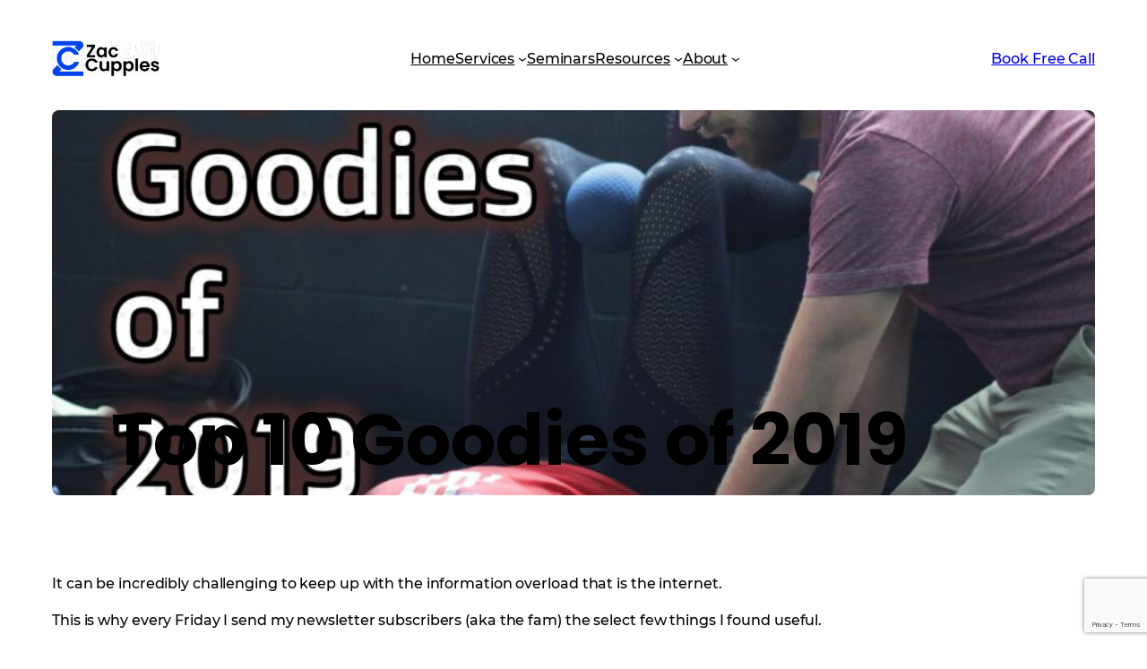

--- FILE ---
content_type: text/html; charset=UTF-8
request_url: https://zaccupples.com/goodies-2019/
body_size: 16802
content:
<!DOCTYPE html><html lang="en-US"><head><meta charset="UTF-8" /><meta name="viewport" content="width=device-width, initial-scale=1" /><meta name='robots' content='max-image-preview:large' /><link media="all" href="https://zaccupples.com/wp-content/cache/autoptimize/css/autoptimize_a61614501760d4d55c5c5badd9ff465c.css" rel="stylesheet"><title>Top 10 Goodies of 2019 &#8211; ZacCupples.com</title><link rel='dns-prefetch' href='//secure.gravatar.com' /><link rel='dns-prefetch' href='//stats.wp.com' /><link rel='dns-prefetch' href='//jetpack.wordpress.com' /><link rel='dns-prefetch' href='//s0.wp.com' /><link rel='dns-prefetch' href='//public-api.wordpress.com' /><link rel='dns-prefetch' href='//0.gravatar.com' /><link rel='dns-prefetch' href='//1.gravatar.com' /><link rel='dns-prefetch' href='//2.gravatar.com' /><link rel='dns-prefetch' href='//widgets.wp.com' /><link rel="alternate" type="application/rss+xml" title="ZacCupples.com &raquo; Feed" href="https://zaccupples.com/feed/" /><link rel="alternate" type="application/rss+xml" title="ZacCupples.com &raquo; Comments Feed" href="https://zaccupples.com/comments/feed/" /><link rel="alternate" title="oEmbed (JSON)" type="application/json+oembed" href="https://zaccupples.com/wp-json/oembed/1.0/embed?url=https%3A%2F%2Fzaccupples.com%2Fgoodies-2019%2F" /><link rel="alternate" title="oEmbed (XML)" type="text/xml+oembed" href="https://zaccupples.com/wp-json/oembed/1.0/embed?url=https%3A%2F%2Fzaccupples.com%2Fgoodies-2019%2F&#038;format=xml" />  <script src="//www.googletagmanager.com/gtag/js?id=G-H5X2565G5Y"  data-cfasync="false" data-wpfc-render="false" async></script> <script data-cfasync="false" data-wpfc-render="false">var em_version = '8.11.1';
				var em_track_user = true;
				var em_no_track_reason = '';
								var ExactMetricsDefaultLocations = {"page_location":"https:\/\/zaccupples.com\/goodies-2019\/"};
								if ( typeof ExactMetricsPrivacyGuardFilter === 'function' ) {
					var ExactMetricsLocations = (typeof ExactMetricsExcludeQuery === 'object') ? ExactMetricsPrivacyGuardFilter( ExactMetricsExcludeQuery ) : ExactMetricsPrivacyGuardFilter( ExactMetricsDefaultLocations );
				} else {
					var ExactMetricsLocations = (typeof ExactMetricsExcludeQuery === 'object') ? ExactMetricsExcludeQuery : ExactMetricsDefaultLocations;
				}

								var disableStrs = [
										'ga-disable-G-H5X2565G5Y',
									];

				/* Function to detect opted out users */
				function __gtagTrackerIsOptedOut() {
					for (var index = 0; index < disableStrs.length; index++) {
						if (document.cookie.indexOf(disableStrs[index] + '=true') > -1) {
							return true;
						}
					}

					return false;
				}

				/* Disable tracking if the opt-out cookie exists. */
				if (__gtagTrackerIsOptedOut()) {
					for (var index = 0; index < disableStrs.length; index++) {
						window[disableStrs[index]] = true;
					}
				}

				/* Opt-out function */
				function __gtagTrackerOptout() {
					for (var index = 0; index < disableStrs.length; index++) {
						document.cookie = disableStrs[index] + '=true; expires=Thu, 31 Dec 2099 23:59:59 UTC; path=/';
						window[disableStrs[index]] = true;
					}
				}

				if ('undefined' === typeof gaOptout) {
					function gaOptout() {
						__gtagTrackerOptout();
					}
				}
								window.dataLayer = window.dataLayer || [];

				window.ExactMetricsDualTracker = {
					helpers: {},
					trackers: {},
				};
				if (em_track_user) {
					function __gtagDataLayer() {
						dataLayer.push(arguments);
					}

					function __gtagTracker(type, name, parameters) {
						if (!parameters) {
							parameters = {};
						}

						if (parameters.send_to) {
							__gtagDataLayer.apply(null, arguments);
							return;
						}

						if (type === 'event') {
														parameters.send_to = exactmetrics_frontend.v4_id;
							var hookName = name;
							if (typeof parameters['event_category'] !== 'undefined') {
								hookName = parameters['event_category'] + ':' + name;
							}

							if (typeof ExactMetricsDualTracker.trackers[hookName] !== 'undefined') {
								ExactMetricsDualTracker.trackers[hookName](parameters);
							} else {
								__gtagDataLayer('event', name, parameters);
							}
							
						} else {
							__gtagDataLayer.apply(null, arguments);
						}
					}

					__gtagTracker('js', new Date());
					__gtagTracker('set', {
						'developer_id.dNDMyYj': true,
											});
					if ( ExactMetricsLocations.page_location ) {
						__gtagTracker('set', ExactMetricsLocations);
					}
										__gtagTracker('config', 'G-H5X2565G5Y', {"forceSSL":"true"} );
										window.gtag = __gtagTracker;										(function () {
						/* https://developers.google.com/analytics/devguides/collection/analyticsjs/ */
						/* ga and __gaTracker compatibility shim. */
						var noopfn = function () {
							return null;
						};
						var newtracker = function () {
							return new Tracker();
						};
						var Tracker = function () {
							return null;
						};
						var p = Tracker.prototype;
						p.get = noopfn;
						p.set = noopfn;
						p.send = function () {
							var args = Array.prototype.slice.call(arguments);
							args.unshift('send');
							__gaTracker.apply(null, args);
						};
						var __gaTracker = function () {
							var len = arguments.length;
							if (len === 0) {
								return;
							}
							var f = arguments[len - 1];
							if (typeof f !== 'object' || f === null || typeof f.hitCallback !== 'function') {
								if ('send' === arguments[0]) {
									var hitConverted, hitObject = false, action;
									if ('event' === arguments[1]) {
										if ('undefined' !== typeof arguments[3]) {
											hitObject = {
												'eventAction': arguments[3],
												'eventCategory': arguments[2],
												'eventLabel': arguments[4],
												'value': arguments[5] ? arguments[5] : 1,
											}
										}
									}
									if ('pageview' === arguments[1]) {
										if ('undefined' !== typeof arguments[2]) {
											hitObject = {
												'eventAction': 'page_view',
												'page_path': arguments[2],
											}
										}
									}
									if (typeof arguments[2] === 'object') {
										hitObject = arguments[2];
									}
									if (typeof arguments[5] === 'object') {
										Object.assign(hitObject, arguments[5]);
									}
									if ('undefined' !== typeof arguments[1].hitType) {
										hitObject = arguments[1];
										if ('pageview' === hitObject.hitType) {
											hitObject.eventAction = 'page_view';
										}
									}
									if (hitObject) {
										action = 'timing' === arguments[1].hitType ? 'timing_complete' : hitObject.eventAction;
										hitConverted = mapArgs(hitObject);
										__gtagTracker('event', action, hitConverted);
									}
								}
								return;
							}

							function mapArgs(args) {
								var arg, hit = {};
								var gaMap = {
									'eventCategory': 'event_category',
									'eventAction': 'event_action',
									'eventLabel': 'event_label',
									'eventValue': 'event_value',
									'nonInteraction': 'non_interaction',
									'timingCategory': 'event_category',
									'timingVar': 'name',
									'timingValue': 'value',
									'timingLabel': 'event_label',
									'page': 'page_path',
									'location': 'page_location',
									'title': 'page_title',
									'referrer' : 'page_referrer',
								};
								for (arg in args) {
																		if (!(!args.hasOwnProperty(arg) || !gaMap.hasOwnProperty(arg))) {
										hit[gaMap[arg]] = args[arg];
									} else {
										hit[arg] = args[arg];
									}
								}
								return hit;
							}

							try {
								f.hitCallback();
							} catch (ex) {
							}
						};
						__gaTracker.create = newtracker;
						__gaTracker.getByName = newtracker;
						__gaTracker.getAll = function () {
							return [];
						};
						__gaTracker.remove = noopfn;
						__gaTracker.loaded = true;
						window['__gaTracker'] = __gaTracker;
					})();
									} else {
										console.log("");
					(function () {
						function __gtagTracker() {
							return null;
						}

						window['__gtagTracker'] = __gtagTracker;
						window['gtag'] = __gtagTracker;
					})();
									}</script> <style id='core-block-supports-inline-css'>.wp-container-core-navigation-is-layout-fc306653{justify-content:flex-end;}.wp-container-core-group-is-layout-f4c28e8b{flex-wrap:nowrap;gap:var(--wp--preset--spacing--10);justify-content:flex-end;}.wp-container-core-group-is-layout-8165f36a{flex-wrap:nowrap;justify-content:space-between;}.wp-container-4{top:calc(0px + var(--wp-admin--admin-bar--position-offset, 0px));position:sticky;z-index:10;}.wp-container-core-cover-is-layout-393b0bfa > *{margin-block-start:0;margin-block-end:0;}.wp-container-core-cover-is-layout-393b0bfa > * + *{margin-block-start:0;margin-block-end:0;}.wp-elements-e952818cdf48ea9539c49d5ff71560bc a:where(:not(.wp-element-button)){color:var(--wp--preset--color--gray-90);}.wp-container-core-group-is-layout-fe9cc265{flex-direction:column;align-items:flex-start;}.wp-container-core-group-is-layout-7e49ac6c > .alignfull{margin-right:calc(0px * -1);margin-left:calc(0px * -1);}.wp-container-core-group-is-layout-7e49ac6c > *{margin-block-start:0;margin-block-end:0;}.wp-container-core-group-is-layout-7e49ac6c > * + *{margin-block-start:var(--wp--preset--spacing--20);margin-block-end:0;}.wp-container-core-navigation-is-layout-98bb686d{gap:var(--wp--preset--spacing--20);flex-direction:column;align-items:flex-start;}.wp-container-core-group-is-layout-7db9d80f > .alignfull{margin-right:calc(0px * -1);margin-left:calc(0px * -1);}.wp-container-core-group-is-layout-41fdfdc5{gap:var(--wp--preset--spacing--60);flex-direction:column;align-items:flex-start;}.wp-container-core-group-is-layout-e5edad21{justify-content:space-between;align-items:flex-start;}.wp-elements-70be22415f7737157780092f8629ef54 a:where(:not(.wp-element-button)){color:var(--wp--preset--color--gray-70);}.wp-container-core-group-is-layout-9366075c{justify-content:space-between;}.wp-duotone-unset-5.wp-block-cover > .wp-block-cover__image-background, .wp-duotone-unset-5.wp-block-cover > .wp-block-cover__video-background{filter:unset;}
/*# sourceURL=core-block-supports-inline-css */</style><link rel='stylesheet' id='open-sans-css' href='https://fonts.googleapis.com/css?family=Open+Sans%3A300italic%2C400italic%2C600italic%2C300%2C400%2C600&#038;subset=latin%2Clatin-ext&#038;display=fallback&#038;ver=6.9' media='all' /> <script data-cfasync="false" data-wpfc-render="false" id='exactmetrics-frontend-script-js-extra'>var exactmetrics_frontend = {"js_events_tracking":"true","download_extensions":"zip,mp3,mpeg,pdf,docx,pptx,xlsx,rar","inbound_paths":"[{\"path\":\"\\\/go\\\/\",\"label\":\"affiliate\"},{\"path\":\"\\\/recommend\\\/\",\"label\":\"affiliate\"}]","home_url":"https:\/\/zaccupples.com","hash_tracking":"false","v4_id":"G-H5X2565G5Y"};</script> <script src="https://zaccupples.com/wp-includes/js/jquery/jquery.min.js?ver=3.7.1" id="jquery-core-js"></script> <link rel="https://api.w.org/" href="https://zaccupples.com/wp-json/" /><link rel="alternate" title="JSON" type="application/json" href="https://zaccupples.com/wp-json/wp/v2/posts/11342" /><link rel="EditURI" type="application/rsd+xml" title="RSD" href="https://zaccupples.com/xmlrpc.php?rsd" /><link rel="canonical" href="https://zaccupples.com/goodies-2019/" /><link rel='shortlink' href='https://zaccupples.com/?p=11342' />  <script>(function(w,d,e,u,f,l,n){w[f]=w[f]||function(){(w[f].q=w[f].q||[])
                .push(arguments);},l=d.createElement(e),l.async=1,l.src=u,
                n=d.getElementsByTagName(e)[0],n.parentNode.insertBefore(l,n);})
            (window,document,'script','https://assets.mailerlite.com/js/universal.js','ml');
            ml('account', '113486');
            ml('enablePopups', true);</script>  <script type="importmap" id="wp-importmap">{"imports":{"@wordpress/interactivity":"https://zaccupples.com/wp-includes/js/dist/script-modules/interactivity/index.min.js?ver=8964710565a1d258501f"}}</script> <link rel="modulepreload" href="https://zaccupples.com/wp-includes/js/dist/script-modules/interactivity/index.min.js?ver=8964710565a1d258501f" id="@wordpress/interactivity-js-modulepreload" fetchpriority="low">  <script type='text/javascript'>!function(f,b,e,v,n,t,s){if(f.fbq)return;n=f.fbq=function(){n.callMethod?
n.callMethod.apply(n,arguments):n.queue.push(arguments)};if(!f._fbq)f._fbq=n;
n.push=n;n.loaded=!0;n.version='2.0';n.queue=[];t=b.createElement(e);t.async=!0;
t.src=v;s=b.getElementsByTagName(e)[0];s.parentNode.insertBefore(t,s)}(window,
document,'script','https://connect.facebook.net/en_US/fbevents.js');</script>  <script type='text/javascript'>var url = window.location.origin + '?ob=open-bridge';
            fbq('set', 'openbridge', '718173117165325', url);
fbq('init', '718173117165325', {}, {
    "agent": "wordpress-6.9-4.1.5"
})</script><script type='text/javascript'>fbq('track', 'PageView', []);</script> <meta property="og:type" content="article" /><meta property="og:title" content="Top 10 Goodies of 2019" /><meta property="og:url" content="https://zaccupples.com/goodies-2019/" /><meta property="og:description" content="It can be incredibly challenging to keep up with the information overload that is the internet.  This is why every Friday I send my newsletter subscribers (aka the fam) the select few things I foun…" /><meta property="article:published_time" content="2020-01-03T15:24:39+00:00" /><meta property="article:modified_time" content="2020-01-22T01:43:15+00:00" /><meta property="article:author" content="https://www.facebook.com/zaccupplespt/" /><meta property="og:site_name" content="ZacCupples.com" /><meta property="og:image" content="https://zaccupples.com/wp-content/uploads/2020/01/0.jpg" /><meta property="og:image:width" content="2048" /><meta property="og:image:height" content="1365" /><meta property="og:image:alt" content="" /><meta property="og:locale" content="en_US" /><meta name="twitter:text:title" content="Top 10 Goodies of 2019" /><meta name="twitter:image" content="https://zaccupples.com/wp-content/uploads/2020/01/0.jpg?w=640" /><meta name="twitter:card" content="summary_large_image" /><link rel="icon" href="https://zaccupples.com/wp-content/uploads/2025/12/cropped-logo-mark-02-scaled-1-32x32.png" sizes="32x32" /><link rel="icon" href="https://zaccupples.com/wp-content/uploads/2025/12/cropped-logo-mark-02-scaled-1-192x192.png" sizes="192x192" /><link rel="apple-touch-icon" href="https://zaccupples.com/wp-content/uploads/2025/12/cropped-logo-mark-02-scaled-1-180x180.png" /><meta name="msapplication-TileImage" content="https://zaccupples.com/wp-content/uploads/2025/12/cropped-logo-mark-02-scaled-1-270x270.png" /></head><body class="wp-singular post-template-default single single-post postid-11342 single-format-standard wp-custom-logo wp-embed-responsive wp-theme-twentytwentyfive wp-child-theme-twentytwentyfive-child">

 <noscript> <img height="1" width="1" style="display:none" alt="fbpx"
src="https://www.facebook.com/tr?id=718173117165325&ev=PageView&noscript=1" /> </noscript><div class="wp-site-blocks"><header class="wp-block-template-part"><div class="wp-block-group alignfull is-layout-flow wp-block-group-is-layout-flow"><div class="wp-block-group is-style-section-5 has-global-padding is-layout-constrained wp-block-group-is-layout-constrained wp-container-4 is-position-sticky is-style-section-5--1"><div class="wp-block-group alignwide is-content-justification-space-between is-nowrap is-layout-flex wp-container-core-group-is-layout-8165f36a wp-block-group-is-layout-flex" style="padding-top:var(--wp--preset--spacing--30);padding-bottom:var(--wp--preset--spacing--30)"><div class="is-default-size wp-block-site-logo"><a href="https://zaccupples.com/" class="custom-logo-link" rel="home"><img width="2048" height="695" src="https://zaccupples.com/wp-content/uploads/2026/01/logo-06-scaled.png" class="custom-logo" alt="Zac Cupples logo" decoding="async" fetchpriority="high" srcset="https://zaccupples.com/wp-content/uploads/2026/01/logo-06-scaled.png 2048w, https://zaccupples.com/wp-content/uploads/2026/01/logo-06-300x102.png 300w, https://zaccupples.com/wp-content/uploads/2026/01/logo-06-1024x347.png 1024w, https://zaccupples.com/wp-content/uploads/2026/01/logo-06-768x261.png 768w, https://zaccupples.com/wp-content/uploads/2026/01/logo-06-147x50.png 147w, https://zaccupples.com/wp-content/uploads/2026/01/logo-06-236x80.png 236w, https://zaccupples.com/wp-content/uploads/2026/01/logo-06-1536x521.png 1536w" sizes="(max-width: 2048px) 100vw, 2048px" /></a></div><div class="wp-block-group is-content-justification-right is-nowrap is-layout-flex wp-container-core-group-is-layout-f4c28e8b wp-block-group-is-layout-flex"><nav class="is-responsive items-justified-right wp-block-navigation is-content-justification-right is-layout-flex wp-container-core-navigation-is-layout-fc306653 wp-block-navigation-is-layout-flex" aria-label="Primary Menu" 
 data-wp-interactive="core/navigation" data-wp-context='{"overlayOpenedBy":{"click":false,"hover":false,"focus":false},"type":"overlay","roleAttribute":"","ariaLabel":"Menu"}'><button aria-haspopup="dialog" aria-label="Open menu" class="wp-block-navigation__responsive-container-open" 
 data-wp-on--click="actions.openMenuOnClick"
 data-wp-on--keydown="actions.handleMenuKeydown"
 ><svg width="24" height="24" xmlns="http://www.w3.org/2000/svg" viewBox="0 0 24 24"><path d="M5 5v1.5h14V5H5z"></path><path d="M5 12.8h14v-1.5H5v1.5z"></path><path d="M5 19h14v-1.5H5V19z"></path></svg></button><div class="wp-block-navigation__responsive-container  has-text-color has-contrast-color has-background has-base-background-color"  id="modal-2" 
 data-wp-class--has-modal-open="state.isMenuOpen"
 data-wp-class--is-menu-open="state.isMenuOpen"
 data-wp-watch="callbacks.initMenu"
 data-wp-on--keydown="actions.handleMenuKeydown"
 data-wp-on--focusout="actions.handleMenuFocusout"
 tabindex="-1"
 ><div class="wp-block-navigation__responsive-close" tabindex="-1"><div class="wp-block-navigation__responsive-dialog" 
 data-wp-bind--aria-modal="state.ariaModal"
 data-wp-bind--aria-label="state.ariaLabel"
 data-wp-bind--role="state.roleAttribute"
 > <button aria-label="Close menu" class="wp-block-navigation__responsive-container-close" 
 data-wp-on--click="actions.closeMenuOnClick"
 ><svg xmlns="http://www.w3.org/2000/svg" viewBox="0 0 24 24" width="24" height="24" aria-hidden="true" focusable="false"><path d="m13.06 12 6.47-6.47-1.06-1.06L12 10.94 5.53 4.47 4.47 5.53 10.94 12l-6.47 6.47 1.06 1.06L12 13.06l6.47 6.47 1.06-1.06L13.06 12Z"></path></svg></button><div class="wp-block-navigation__responsive-container-content" 
 data-wp-watch="callbacks.focusFirstElement"
 id="modal-2-content"><ul class="wp-block-navigation__container is-responsive items-justified-right wp-block-navigation"><li class=" wp-block-navigation-item  menu-item menu-item-type-custom menu-item-object-custom menu-item-home wp-block-navigation-link"><a class="wp-block-navigation-item__content"  href="https://zaccupples.com" title=""><span class="wp-block-navigation-item__label">Home</span></a></li><li data-wp-context="{ &quot;submenuOpenedBy&quot;: { &quot;click&quot;: false, &quot;hover&quot;: false, &quot;focus&quot;: false }, &quot;type&quot;: &quot;submenu&quot;, &quot;modal&quot;: null, &quot;previousFocus&quot;: null }" data-wp-interactive="core/navigation" data-wp-on--focusout="actions.handleMenuFocusout" data-wp-on--keydown="actions.handleMenuKeydown" data-wp-on--mouseenter="actions.openMenuOnHover" data-wp-on--mouseleave="actions.closeMenuOnHover" data-wp-watch="callbacks.initMenu" tabindex="-1" class="wp-block-navigation-item has-child open-on-hover-click  menu-item menu-item-type-post_type menu-item-object-page wp-block-navigation-submenu"><a class="wp-block-navigation-item__content" href="#" title=""><span class="wp-block-navigation-item__label">Services</span></a><button data-wp-bind--aria-expanded="state.isMenuOpen" data-wp-on--click="actions.toggleMenuOnClick" aria-label="Services submenu" class="wp-block-navigation__submenu-icon wp-block-navigation-submenu__toggle" ><svg xmlns="http://www.w3.org/2000/svg" width="12" height="12" viewBox="0 0 12 12" fill="none" aria-hidden="true" focusable="false"><path d="M1.50002 4L6.00002 8L10.5 4" stroke-width="1.5"></path></svg></button><ul data-wp-on--focus="actions.openMenuOnFocus" class="wp-block-navigation__submenu-container has-text-color has-contrast-color has-background has-base-background-color  menu-item menu-item-type-post_type menu-item-object-page wp-block-navigation-submenu"><li class=" wp-block-navigation-item wp-block-navigation-link"><a class="wp-block-navigation-item__content"  href="https://zaccupples.com/movement-coaching/"><span class="wp-block-navigation-item__label">Online Coaching</span></a></li><li class=" wp-block-navigation-item  menu-item menu-item-type-post_type menu-item-object-page wp-block-navigation-link"><a class="wp-block-navigation-item__content"  href="https://zaccupples.com/services/physical-therapy/" title=""><span class="wp-block-navigation-item__label">Physical Therapy</span></a></li></ul></li><li class=" wp-block-navigation-item  menu-item menu-item-type-post_type menu-item-object-page wp-block-navigation-link"><a class="wp-block-navigation-item__content"  href="https://events.zaccupples.com" title=""><span class="wp-block-navigation-item__label">Seminars</span></a></li><li data-wp-context="{ &quot;submenuOpenedBy&quot;: { &quot;click&quot;: false, &quot;hover&quot;: false, &quot;focus&quot;: false }, &quot;type&quot;: &quot;submenu&quot;, &quot;modal&quot;: null, &quot;previousFocus&quot;: null }" data-wp-interactive="core/navigation" data-wp-on--focusout="actions.handleMenuFocusout" data-wp-on--keydown="actions.handleMenuKeydown" data-wp-on--mouseenter="actions.openMenuOnHover" data-wp-on--mouseleave="actions.closeMenuOnHover" data-wp-watch="callbacks.initMenu" tabindex="-1" class="wp-block-navigation-item has-child open-on-hover-click  menu-item menu-item-type-custom menu-item-object-custom wp-block-navigation-submenu"><a class="wp-block-navigation-item__content" href="#" title=""><span class="wp-block-navigation-item__label">Resources</span></a><button data-wp-bind--aria-expanded="state.isMenuOpen" data-wp-on--click="actions.toggleMenuOnClick" aria-label="Resources submenu" class="wp-block-navigation__submenu-icon wp-block-navigation-submenu__toggle" ><svg xmlns="http://www.w3.org/2000/svg" width="12" height="12" viewBox="0 0 12 12" fill="none" aria-hidden="true" focusable="false"><path d="M1.50002 4L6.00002 8L10.5 4" stroke-width="1.5"></path></svg></button><ul data-wp-on--focus="actions.openMenuOnFocus" class="wp-block-navigation__submenu-container has-text-color has-contrast-color has-background has-base-background-color  menu-item menu-item-type-custom menu-item-object-custom wp-block-navigation-submenu"><li class=" wp-block-navigation-item wp-block-navigation-link"><a class="wp-block-navigation-item__content"  href="https://zaccupples.com/human-matrix-foundations/"><span class="wp-block-navigation-item__label">Free Course</span></a></li><li class=" wp-block-navigation-item wp-block-navigation-link"><a class="wp-block-navigation-item__content"  href="https://zaccupples.com/blog/"><span class="wp-block-navigation-item__label">Blog</span></a></li><li class=" wp-block-navigation-item wp-block-navigation-link"><a class="wp-block-navigation-item__content"  href="https://www.youtube.com/@ZacCupplesPT"><span class="wp-block-navigation-item__label">YouTube</span></a></li><li class=" wp-block-navigation-item wp-block-navigation-link"><a class="wp-block-navigation-item__content"  href="/email"><span class="wp-block-navigation-item__label">Email List</span></a></li><li class=" wp-block-navigation-item wp-block-navigation-link"><a class="wp-block-navigation-item__content"  href="https://www.instagram.com/zaccupples/"><span class="wp-block-navigation-item__label">Instagram</span></a></li></ul></li><li data-wp-context="{ &quot;submenuOpenedBy&quot;: { &quot;click&quot;: false, &quot;hover&quot;: false, &quot;focus&quot;: false }, &quot;type&quot;: &quot;submenu&quot;, &quot;modal&quot;: null, &quot;previousFocus&quot;: null }" data-wp-interactive="core/navigation" data-wp-on--focusout="actions.handleMenuFocusout" data-wp-on--keydown="actions.handleMenuKeydown" data-wp-on--mouseenter="actions.openMenuOnHover" data-wp-on--mouseleave="actions.closeMenuOnHover" data-wp-watch="callbacks.initMenu" tabindex="-1" class="wp-block-navigation-item has-child open-on-hover-click wp-block-navigation-submenu"><a class="wp-block-navigation-item__content" href="#"><span class="wp-block-navigation-item__label">About</span></a><button data-wp-bind--aria-expanded="state.isMenuOpen" data-wp-on--click="actions.toggleMenuOnClick" aria-label="About submenu" class="wp-block-navigation__submenu-icon wp-block-navigation-submenu__toggle" ><svg xmlns="http://www.w3.org/2000/svg" width="12" height="12" viewBox="0 0 12 12" fill="none" aria-hidden="true" focusable="false"><path d="M1.50002 4L6.00002 8L10.5 4" stroke-width="1.5"></path></svg></button><ul data-wp-on--focus="actions.openMenuOnFocus" class="wp-block-navigation__submenu-container has-text-color has-contrast-color has-background has-base-background-color wp-block-navigation-submenu"><li class=" wp-block-navigation-item  menu-item menu-item-type-post_type menu-item-object-page wp-block-navigation-link"><a class="wp-block-navigation-item__content"  href="https://zaccupples.com/about/" title=""><span class="wp-block-navigation-item__label">About Me</span></a></li><li class=" wp-block-navigation-item wp-block-navigation-link"><a class="wp-block-navigation-item__content"  href="https://zaccupples.com/team/"><span class="wp-block-navigation-item__label">Meet the Team</span></a></li></ul></li></ul><div class="wp-block-buttons is-layout-flex wp-block-buttons-is-layout-flex"><div class="wp-block-button mobile-only-cta"><a class="wp-block-button__link wp-element-button" href="https://zaccupples.com/movement-coaching-discovery-call/">Book Free Call</a></div></div></div></div></div></div></nav></div><div class="wp-block-buttons header-cta-button is-layout-flex wp-block-buttons-is-layout-flex"><div class="wp-block-button is-style-blue is-style-blue--3"><a class="wp-block-button__link wp-element-button" href="https://zaccupples.com/movement-coaching-discovery-call/">Book Free Call</a></div></div></div></div></div></header><div class="wp-block-group has-global-padding is-layout-constrained wp-block-group-is-layout-constrained"><div class="wp-block-cover alignwide is-light has-custom-content-position is-position-bottom-left wp-duotone-unset-5" style="border-radius:8px;margin-bottom:var(--wp--preset--spacing--60)"><span aria-hidden="true" class="wp-block-cover__background has-background-dim-80 has-background-dim" style="background-color:#FFF"></span><img width="880" height="587" src="https://zaccupples.com/wp-content/uploads/2020/01/0-880x587.jpg" class="wp-block-cover__image-background wp-post-image" alt="" data-object-fit="cover" decoding="async" srcset="https://zaccupples.com/wp-content/uploads/2020/01/0-880x587.jpg 880w, https://zaccupples.com/wp-content/uploads/2020/01/0-300x200.jpg 300w, https://zaccupples.com/wp-content/uploads/2020/01/0-1024x683.jpg 1024w, https://zaccupples.com/wp-content/uploads/2020/01/0-768x512.jpg 768w, https://zaccupples.com/wp-content/uploads/2020/01/0-1536x1024.jpg 1536w, https://zaccupples.com/wp-content/uploads/2020/01/0-120x80.jpg 120w, https://zaccupples.com/wp-content/uploads/2020/01/0-345x230.jpg 345w, https://zaccupples.com/wp-content/uploads/2020/01/0-570x380.jpg 570w, https://zaccupples.com/wp-content/uploads/2020/01/0-690x460.jpg 690w, https://zaccupples.com/wp-content/uploads/2020/01/0.jpg 2048w" sizes="(max-width: 880px) 100vw, 880px" /><div class="wp-block-cover__inner-container has-global-padding is-layout-constrained wp-container-core-cover-is-layout-393b0bfa wp-block-cover-is-layout-constrained"><h1 class="wp-block-post-title">Top 10 Goodies of 2019</h1></div></div></div><div class="entry-content wp-block-post-content has-global-padding is-layout-constrained wp-block-post-content-is-layout-constrained"><p>It can be incredibly challenging to keep up with the information overload that is the internet. </p><p>This is why every Friday I send my newsletter subscribers (aka the fam) the select few things I found useful.</p><p>What did the fam enjoy the most in 2019? Exercise, exercise, exercise. The overwhelming majority of goodies the fam loved were exercise variations that I&#8217;ve been employing with my peeps. </p><p>If you want to see some good shit (you&#8217;ll laugh when you see it), sleep better, and move better, then definitely check out the top goodies from 2019.</p><p>What&#8217;s crazy is there were a ton of high-ranking goodies that did not make the list. That&#8217;s why I encourage you to sign up for these on the newsletter, as 2020 will make the majority of the goodies fam exclusive. You&#8217;ll also get access to a free course, 5 hours of lecture on pain and breathing, and an acute:chronic workload calculator. I won&#8217;t even charge you extra, because it&#8217;s FREE!</p><p>[yikes-mailchimp form=&#8221;1&#8243; submit=&#8221;Yes, I want goodies and free stuff&#8221;]</p><p>Without further ado, here are the top 10</p><p><span id="more-11342"></span></p><div id="ez-toc-container" class="ez-toc-v2_0_80 counter-hierarchy ez-toc-counter ez-toc-transparent ez-toc-container-direction"><p class="ez-toc-title" style="cursor:inherit">Table of Contents</p> <label for="ez-toc-cssicon-toggle-item-6971e028b70ef" class="ez-toc-cssicon-toggle-label"><span class="ez-toc-cssicon"><span class="eztoc-hide" style="display:none;">Toggle</span><span class="ez-toc-icon-toggle-span"><svg style="fill: #992020;color:#992020" xmlns="http://www.w3.org/2000/svg" class="list-377408" width="20px" height="20px" viewBox="0 0 24 24" fill="none"><path d="M6 6H4v2h2V6zm14 0H8v2h12V6zM4 11h2v2H4v-2zm16 0H8v2h12v-2zM4 16h2v2H4v-2zm16 0H8v2h12v-2z" fill="currentColor"></path></svg><svg style="fill: #992020;color:#992020" class="arrow-unsorted-368013" xmlns="http://www.w3.org/2000/svg" width="10px" height="10px" viewBox="0 0 24 24" version="1.2" baseProfile="tiny"><path d="M18.2 9.3l-6.2-6.3-6.2 6.3c-.2.2-.3.4-.3.7s.1.5.3.7c.2.2.4.3.7.3h11c.3 0 .5-.1.7-.3.2-.2.3-.5.3-.7s-.1-.5-.3-.7zM5.8 14.7l6.2 6.3 6.2-6.3c.2-.2.3-.5.3-.7s-.1-.5-.3-.7c-.2-.2-.4-.3-.7-.3h-11c-.3 0-.5.1-.7.3-.2.2-.3.5-.3.7s.1.5.3.7z"/></svg></span></span></label><input type="checkbox"  id="ez-toc-cssicon-toggle-item-6971e028b70ef"  aria-label="Toggle" /><nav><ul class='ez-toc-list ez-toc-list-level-1 ' ><li class='ez-toc-page-1 ez-toc-heading-level-2'><a class="ez-toc-link ez-toc-heading-1" href="#10_The_Sleep_Tip_You_Should_Never_Give_a_Client_And_5_Others_You_Should" >10. The Sleep Tip You Should Never Give a Client (And 5 Others You Should)</a></li><li class='ez-toc-page-1 ez-toc-heading-level-2'><a class="ez-toc-link ez-toc-heading-2" href="#9_15_Tips_Trick_for_Healthy_Sleep_Hygiene" >9. 15 Tips &amp; Trick for Healthy Sleep Hygiene</a></li><li class='ez-toc-page-1 ez-toc-heading-level-2'><a class="ez-toc-link ez-toc-heading-3" href="#8_How_to_Correctly_Wipe_Your_Butt" >8. How to Correctly Wipe Your Butt</a></li><li class='ez-toc-page-1 ez-toc-heading-level-2'><a class="ez-toc-link ez-toc-heading-4" href="#7_Movement_variability_and_the_use_of_nonlinear_tools_principles_to_guide_physical_therapist_practice" >7. Movement variability and the use of nonlinear tools: principles to guide physical therapist practice.</a></li><li class='ez-toc-page-1 ez-toc-heading-level-2'><a class="ez-toc-link ez-toc-heading-5" href="#6_The_Dragon_Roll" >6. The Dragon Roll</a></li><li class='ez-toc-page-1 ez-toc-heading-level-2'><a class="ez-toc-link ez-toc-heading-6" href="#5_Toe_Touch_to_Squat_Progression" >5. Toe Touch to Squat Progression</a></li><li class='ez-toc-page-1 ez-toc-heading-level-2'><a class="ez-toc-link ez-toc-heading-7" href="#4_Thinking_Differently%E2%80%A6_Your_Two_Strategies_of_Movement" >4. Thinking Differently… Your Two Strategies of Movement</a></li><li class='ez-toc-page-1 ez-toc-heading-level-2'><a class="ez-toc-link ez-toc-heading-8" href="#3_Human_Matrix_Foundations" >3. Human Matrix Foundations</a></li><li class='ez-toc-page-1 ez-toc-heading-level-2'><a class="ez-toc-link ez-toc-heading-9" href="#2_Seated_Suitcase_Hold" >2. Seated Suitcase Hold</a></li><li class='ez-toc-page-1 ez-toc-heading-level-2'><a class="ez-toc-link ez-toc-heading-10" href="#1_Ski_Slope_Squat" >1. Ski Slope Squat</a></li></ul></nav></div><h2><span class="ez-toc-section" id="10_The_Sleep_Tip_You_Should_Never_Give_a_Client_And_5_Others_You_Should"></span>10. <a href="https://www.theptdc.com/sleep-tip-never-give-client-5-others">The Sleep Tip You Should Never Give a Client (And 5 Others You Should)</a><span class="ez-toc-section-end"></span></h2><p>Is more sleep always better? Heck, is it even practical for people to actually get more hours of sleep?</p><p>That&#8217;s where <a href="https://miketnelson.com/">Mike T. Nelson</a> crushes this post that focuses on improving sleep quality.</p><figure id="attachment_11424" aria-describedby="caption-attachment-11424" style="width: 600px" class="wp-caption aligncenter"><img decoding="async" class="wp-image-11424" src="https://zaccupples.com/wp-content/uploads/2020/01/undefined-1024x768.jpg" alt="" width="600" height="450" srcset="https://zaccupples.com/wp-content/uploads/2020/01/undefined-1024x768.jpg 1024w, https://zaccupples.com/wp-content/uploads/2020/01/undefined-300x225.jpg 300w, https://zaccupples.com/wp-content/uploads/2020/01/undefined-768x576.jpg 768w, https://zaccupples.com/wp-content/uploads/2020/01/undefined-880x660.jpg 880w, https://zaccupples.com/wp-content/uploads/2020/01/undefined-400x300.jpg 400w, https://zaccupples.com/wp-content/uploads/2020/01/undefined.jpg 2048w" sizes="(max-width: 600px) 100vw, 600px" /><figcaption id="caption-attachment-11424" class="wp-caption-text">The utility guy of the industry. His breadth of knowledge is unparalleled</figcaption></figure><p>Practically, my two favorite tips were getting morning sunlight and eliminating nightcaps. Walking to work on a sunny morning alone made a major difference in energy levels. </p><p>As for drinking, the <a href="https://ouraring.com/?utm_source=google&amp;utm_medium=cpc&amp;gclid=CjwKCAiA6bvwBRBbEiwAUER6JSItW5pKbop5sShb3TKKeSyK7FDi3Mw4XlqfJmFsIrdFhIeFbhnvMhoC8AQQAvD_BwE">Oura Ring</a> pretty much killed my desire to imbibe. Even having one drink before bed substantially increased my resting heart rate and eradicated my REM sleep. Say what you will about<a href="https://www.medpagetoday.com/practicemanagement/informationtechnology/78317"> the accuracy of the ring</a>, but giving up alcohol (except for once or twice a year) was inspired by it. </p><p>Another tip not on this list that has helped me sleep-wise has been morning exercise. Most mornings, I will do pushups and squats right when I get up. This little bit of movement has really upped my presence during morning meditation. </p><h2><span class="ez-toc-section" id="9_15_Tips_Trick_for_Healthy_Sleep_Hygiene"></span>9. <a href="https://ylmsportscience.com/2019/11/17/15-tips-tricks-for-healthy-sleep-hygiene/">15 Tips &amp; Trick for Healthy Sleep Hygiene</a><span class="ez-toc-section-end"></span></h2><p>There are a bazillion sleep strategies out there, but which are supported by the evidence? That&#8217;s where this infographic shines. It&#8217;s a wonderful graphic to pass along to clients as well!</p><p>The most surprising finding was not recommending melatonin supplementation. It doesn&#8217;t seem to be that effective. Your better bet? Getting melatonin that occurs naturally in foods. One of my favorite melatonin-heavy drinks before bed is <a href="https://amzn.to/2N7dz0b">tart cherry juice</a>.  </p><h2><span class="ez-toc-section" id="8_How_to_Correctly_Wipe_Your_Butt"></span>8. <a class="js_link sc-1out364-0 fwjlmD" href="https://lifehacker.com/which-direction-should-i-wipe-5805108" data-ga="[[&quot;Permalink page click&quot;,&quot;Permalink page click - post header&quot;,&quot;standard&quot;]]">How to Correctly Wipe Your Butt</a><span class="ez-toc-section-end"></span></h2><p>Well, ain&#8217;t that some shit? Who knew there was a bit of science showing the most effective way to clean your booty after taking care of bidness. </p><figure id="attachment_11425" aria-describedby="caption-attachment-11425" style="width: 810px" class="wp-caption alignnone"><img decoding="async" class="size-large wp-image-11425" src="https://zaccupples.com/wp-content/uploads/2020/01/toilet-paper-3964492_1920-1024x678.jpg" alt="" width="810" height="536" srcset="https://zaccupples.com/wp-content/uploads/2020/01/toilet-paper-3964492_1920-1024x678.jpg 1024w, https://zaccupples.com/wp-content/uploads/2020/01/toilet-paper-3964492_1920-300x199.jpg 300w, https://zaccupples.com/wp-content/uploads/2020/01/toilet-paper-3964492_1920-768x509.jpg 768w, https://zaccupples.com/wp-content/uploads/2020/01/toilet-paper-3964492_1920-880x583.jpg 880w, https://zaccupples.com/wp-content/uploads/2020/01/toilet-paper-3964492_1920-400x265.jpg 400w, https://zaccupples.com/wp-content/uploads/2020/01/toilet-paper-3964492_1920-120x80.jpg 120w, https://zaccupples.com/wp-content/uploads/2020/01/toilet-paper-3964492_1920.jpg 1920w" sizes="(max-width: 810px) 100vw, 810px" /><figcaption id="caption-attachment-11425" class="wp-caption-text">Must&#8230;not&#8230;make&#8230;another&#8230;poop&#8230;joke (Image by <a href="https://pixabay.com/users/Alexas_Fotos-686414/?utm_source=link-attribution&amp;utm_medium=referral&amp;utm_campaign=image&amp;utm_content=3964492">Alexas_Fotos</a> from <a href="https://pixabay.com/?utm_source=link-attribution&amp;utm_medium=referral&amp;utm_campaign=image&amp;utm_content=3964492">Pixabay</a>)</figcaption></figure><p>What I found most interesting about this article was the poo-pooing (I can&#8217;t stop myself) of bidets. Did you know your butt can be too clean? And there may actually be negative consequences by being overly hygienic down there? That shit cray&#8230;</p><p>Okay, I&#8217;ll stop.</p><h2><span class="ez-toc-section" id="7_Movement_variability_and_the_use_of_nonlinear_tools_principles_to_guide_physical_therapist_practice"></span>7. <a href="https://www.ncbi.nlm.nih.gov/pubmed/19168711">Movement variability and the use of nonlinear tools: principles to guide physical therapist practice.</a><span class="ez-toc-section-end"></span></h2><p>Lot&#8217;s of peeps be discussing movement variability all over the internets, but what the heck does that term even mean? This article is one of the best guides to what movement variability is, how it&#8217;s measured, why it&#8217;s important, and how to possibly improve it.</p><p>Surprise, most variability talk on the interwebz is wrong 😉 </p><h2><span class="ez-toc-section" id="6_The_Dragon_Roll"></span>6. The Dragon Roll<span class="ez-toc-section-end"></span></h2><p><iframe loading="lazy" title="Dragon Roll" width="500" height="281" src="https://www.youtube.com/embed/i3CMZ0Fh_UA?feature=oembed" frameborder="0" allow="accelerometer; autoplay; clipboard-write; encrypted-media; gyroscope; picture-in-picture; web-share" referrerpolicy="strict-origin-when-cross-origin" allowfullscreen></iframe></p><p><a href="http://billhartmanpt.com">Bill Hartman</a> started talking about rolling at some point, so I started playing around with some different variations.</p><p>The dragon roll has been a great move for clients who have a hard time getting their lower back curve to reverse. Theoretically, curling up in this position allow for increased abdominal concentric activity. This contraction displaces the guts posteriorly, allowing the lower back to eccentrically orient.</p><p>Programming-wise, I put this in tri-sets as a &#8220;core&#8221; exercise. Clients who benefit from this move include those who are <a href="https://zaccupples.com/cervical-radiculopathy/">anteroposteriorly compressed</a> in the upper thorax (aka limited in multiple directions upper body-wise). </p><h2><span class="ez-toc-section" id="5_Toe_Touch_to_Squat_Progression"></span>5. Toe Touch to Squat Progression<span class="ez-toc-section-end"></span></h2><p><iframe loading="lazy" title="Toe Touch to Squat Progression" width="500" height="281" src="https://www.youtube.com/embed/mNEfJSNCEvc?feature=oembed" frameborder="0" allow="accelerometer; autoplay; clipboard-write; encrypted-media; gyroscope; picture-in-picture; web-share" referrerpolicy="strict-origin-when-cross-origin" allowfullscreen></iframe></p><p>Lot&#8217;s of peeps struggle touching their toes and achieving a full squat. This move by <a href="http://billhartmanpt.com">Bill Hartman</a> helps clean up both of those limitations. </p><p>Theoretically, the oscillatory movements synced with respiration assist pelvic diaphragm dynamics, normalizing range of motion.</p><p>I&#8217;ve been using this move less frequently, namely because many individuals can get a pretty solid toe touch without reversing their lower back curve. Due to this compensatory action, I wasn&#8217;t getting the results with everyone that I thought I would. Moreover, there are a lot of steps to this exercise, which can be pretty overwhelming.</p><p>That being said, if you have someone who is pretty body aware and need to clean up that last little bit of a toe touch, it&#8217;s a solid choice. If you are stuck at a parallel squat and can&#8217;t drop lower than that, it&#8217;s absolute money.</p><h2><span class="ez-toc-section" id="4_Thinking_Differently%E2%80%A6_Your_Two_Strategies_of_Movement"></span>4. <a href="https://billhartmanpt.com/thinking-differently-your-two-strategies-of-movement/">Thinking Differently… Your Two Strategies of Movement</a><span class="ez-toc-section-end"></span></h2><figure id="attachment_11418" aria-describedby="caption-attachment-11418" style="width: 600px" class="wp-caption aligncenter"><img loading="lazy" decoding="async" class="wp-image-11418" src="https://zaccupples.com/wp-content/uploads/2020/01/yourphoto-1024x689.jpg" alt="" width="600" height="403" srcset="https://zaccupples.com/wp-content/uploads/2020/01/yourphoto-1024x689.jpg 1024w, https://zaccupples.com/wp-content/uploads/2020/01/yourphoto-300x202.jpg 300w, https://zaccupples.com/wp-content/uploads/2020/01/yourphoto-768x516.jpg 768w, https://zaccupples.com/wp-content/uploads/2020/01/yourphoto-880x592.jpg 880w, https://zaccupples.com/wp-content/uploads/2020/01/yourphoto-400x269.jpg 400w, https://zaccupples.com/wp-content/uploads/2020/01/yourphoto-120x80.jpg 120w, https://zaccupples.com/wp-content/uploads/2020/01/yourphoto.jpg 1844w" sizes="auto, (max-width: 600px) 100vw, 600px" /><figcaption id="caption-attachment-11418" class="wp-caption-text">Think differently, especially if you want to crush escape rooms!</figcaption></figure><p>Few have influenced my thought process the way Daddy-O Pops Bill Hartman has, and this post is an example of that. </p><p>Breaking down movement into two different strategies has aided my clinical decision-making to a high degree. If a client exhibits one strategy, you select moves that give them the other; completing their movement option repertoire. Simple in thought and execution. The hard part is <a href="https://zaccupples.com/seminars">knowing the thought process and upping your coaching game. </a></p><h2><span class="ez-toc-section" id="3_Human_Matrix_Foundations"></span>3. <a href="https://zaccupples.com/courses/human-matrix-foundations/">Human Matrix Foundations</a><span class="ez-toc-section-end"></span></h2><p>There is a lot of talk on <a href="https://zaccupples.com/faq">my debrief</a> and other things regarding how breathing can impact movement. But what if you don&#8217;t have that baseline understanding?</p><p>That is why I created this free course. Learning these fundamental concepts has markedly improved what my course attendees get out of Human Matrix. It doesn&#8217;t hurt that there is a quiz at the end to gauge your learning.</p><figure id="attachment_11426" aria-describedby="caption-attachment-11426" style="width: 600px" class="wp-caption aligncenter"><img loading="lazy" decoding="async" class="wp-image-11426" src="https://zaccupples.com/wp-content/uploads/2020/01/IMG_9555-1024x683.jpg" alt="" width="600" height="400" srcset="https://zaccupples.com/wp-content/uploads/2020/01/IMG_9555-1024x683.jpg 1024w, https://zaccupples.com/wp-content/uploads/2020/01/IMG_9555-300x200.jpg 300w, https://zaccupples.com/wp-content/uploads/2020/01/IMG_9555-768x512.jpg 768w, https://zaccupples.com/wp-content/uploads/2020/01/IMG_9555-880x587.jpg 880w, https://zaccupples.com/wp-content/uploads/2020/01/IMG_9555-400x267.jpg 400w, https://zaccupples.com/wp-content/uploads/2020/01/IMG_9555-120x80.jpg 120w, https://zaccupples.com/wp-content/uploads/2020/01/IMG_9555.jpg 2048w" sizes="auto, (max-width: 600px) 100vw, 600px" /><figcaption id="caption-attachment-11426" class="wp-caption-text">You&#8217;ll most certainly be prepped for gameday</figcaption></figure><p>If you liked the course and want to improve your client&#8217;s exercise performance, then you&#8217;ll definitely want to check out the live seminar. </p><p>Sign up for my seminar <a href="https://zaccupples.com/human-matrix/">here</a>. Below are the dates I have for 2020.</p><p><a href="https://zaccupples.com/events/human-matrix-the-code-for-maximal-health-performance-january-25-2019/">January 25th-26th, Scotts Valley, CA</a> (early bird ends January 3rd)</p><p><a href="https://zaccupples.com/events/human-matrix-atlanta/">April 4th-5th, 2020, Atlanta, GA</a> (early bird ends March 6th at 11:55pm)</p><p><a href="https://zaccupples.com/events/human-matrix-dickinson-pa/">May 23rd-24th, 2020, Dickinson College in Carlisle PA </a> (Early bird ends April 26th at 11:55pm!) [Approved for 14 Category A CEUs for athletic trainers]</p><p><a href="https://zaccupples.com/events/human-matrix-minneapolis/">June 6th-7th, 2020, Minneapolis, MN</a> (Early bird ends May 3rd at 11:55pm!)</p><p><a href="https://zaccupples.com/events/human-matrix-boston/">August 1st-2nd, Boston, MA </a>(Early bird ends July 5th at 11:55pm!)</p><p><a href="https://zaccupples.com/events/human-matrix-montreal/">September 12th-13th,  Montreal, Canada </a>(Early bird ends August 16th at 11:55pm!)</p><p><a href="https://zaccupples.com/events/human-matrix-ann-arbor/">October 3rd-4th, Ann Arbor, MI </a>(Early bird ends September 6th at 11:55pm!)</p><p><a href="https://zaccupples.com/events/human-matrix-charlotte/">November 7th-8th, Charlotte, NC</a> (Early bird ends October 11th at 11:55pm!)</p><h2><span class="ez-toc-section" id="2_Seated_Suitcase_Hold"></span>2. Seated Suitcase Hold<span class="ez-toc-section-end"></span></h2><p><iframe loading="lazy" title="Seated Suitcase Hold" width="500" height="281" src="https://www.youtube.com/embed/w8WCuY51AU4?feature=oembed" frameborder="0" allow="accelerometer; autoplay; clipboard-write; encrypted-media; gyroscope; picture-in-picture; web-share" referrerpolicy="strict-origin-when-cross-origin" allowfullscreen></iframe></p><p>I was struggling with some of my deconditioned <a href="https://zaccupples.com/movementdebrief43/#Wide_Infrasternal_Angle_and_Traps">wide infrasternal angle</a> peeps. Notably, I couldn&#8217;t get these peeps to tuck, feel abs, anything.</p><p>That&#8217;s when I devised the seated suitcase hold. The contour of the chair creates a passive posterior tilt, and the weight held at the side helps clients feel the ab tension needed to improve lower ribcage dynamics.</p><p>I like this move either as an initial teaching tool, or the last part of a tri-set for my deconditioned clients. </p><h2><span class="ez-toc-section" id="1_Ski_Slope_Squat"></span>1. Ski Slope Squat<span class="ez-toc-section-end"></span></h2><p><iframe loading="lazy" title="Ski Slope Squat" width="500" height="281" src="https://www.youtube.com/embed/FJgBxetoE00?feature=oembed" frameborder="0" allow="accelerometer; autoplay; clipboard-write; encrypted-media; gyroscope; picture-in-picture; web-share" referrerpolicy="strict-origin-when-cross-origin" allowfullscreen></iframe></p><p>By far my favorite move of the year, and the same for the fam.</p><p>After reading some <a href="https://www.ncbi.nlm.nih.gov/pmc/articles/PMC2657311/">research</a> on scapular positioning during different ranges of shoulder flexion, I learned that reaching from 0-60 degrees of shoulder flexion is a prime range to drive posterior expansion. </p><p>Enter the ski slope squat. This exercise takes advantage of that reaching direction, and the squat itself allows for better spinal inhalation. The success I&#8217;ve gotten with this move is unparalleled.</p><p>I program this variation for those with wide infrasternal angles, as well as narrow infrasternal angles with posterior compression. If your peeps have limited shoulder external rotation, meet your god.</p><p><strong>Which goodies did you find useful? Comment below and let the fam know!</strong> </p></div><footer class="wp-block-template-part"><div class="wp-block-group is-style-section-5 has-global-padding is-layout-constrained wp-block-group-is-layout-constrained is-style-section-5--6" style="padding-top:var(--wp--preset--spacing--50);padding-bottom:var(--wp--preset--spacing--50)"><div class="wp-block-group alignwide is-layout-flow wp-block-group-is-layout-flow"><div class="wp-block-group alignfull is-content-justification-space-between is-layout-flex wp-container-core-group-is-layout-e5edad21 wp-block-group-is-layout-flex"><div class="wp-block-group is-vertical is-layout-flex wp-container-core-group-is-layout-fe9cc265 wp-block-group-is-layout-flex"><div class="wp-block-group has-global-padding is-layout-constrained wp-container-core-group-is-layout-7e49ac6c wp-block-group-is-layout-constrained" style="padding-top:0;padding-right:0;padding-bottom:0;padding-left:0"><div class="is-default-size wp-block-site-logo"><a href="https://zaccupples.com/" class="custom-logo-link" rel="home"><img loading="lazy" width="2048" height="695" src="https://zaccupples.com/wp-content/uploads/2026/01/logo-06-scaled.png" class="custom-logo" alt="Zac Cupples logo" decoding="async" srcset="https://zaccupples.com/wp-content/uploads/2026/01/logo-06-scaled.png 2048w, https://zaccupples.com/wp-content/uploads/2026/01/logo-06-300x102.png 300w, https://zaccupples.com/wp-content/uploads/2026/01/logo-06-1024x347.png 1024w, https://zaccupples.com/wp-content/uploads/2026/01/logo-06-768x261.png 768w, https://zaccupples.com/wp-content/uploads/2026/01/logo-06-147x50.png 147w, https://zaccupples.com/wp-content/uploads/2026/01/logo-06-236x80.png 236w, https://zaccupples.com/wp-content/uploads/2026/01/logo-06-1536x521.png 1536w" sizes="auto, (max-width: 2048px) 100vw, 2048px" /></a></div><p class="wp-block-site-tagline">Move Better, Hurt Less, Train Smarter</p><div style="height:10px" aria-hidden="true" class="wp-block-spacer"></div><hr class="wp-block-separator has-alpha-channel-opacity is-style-default"/><div style="height:10px" aria-hidden="true" class="wp-block-spacer"></div><div class="wp-block-group is-vertical is-layout-flex wp-container-core-group-is-layout-fe9cc265 wp-block-group-is-layout-flex"><div class="wp-block-group has-gray-90-color has-text-color has-link-color wp-elements-e952818cdf48ea9539c49d5ff71560bc has-global-padding is-layout-constrained wp-block-group-is-layout-constrained"><p>120k+ Instagram followers</p><p>167k+ YouTube subscribers</p><p>Former NBA physical therapist</p><p>15+ years as a physical therapist and coach</p></div></div></div></div><div class="wp-block-group is-vertical is-layout-flex wp-container-core-group-is-layout-41fdfdc5 wp-block-group-is-layout-flex"><div class="wp-block-group has-global-padding is-layout-constrained wp-container-core-group-is-layout-7db9d80f wp-block-group-is-layout-constrained" style="padding-right:0;padding-left:0"><h3 class="wp-block-heading">Links</h3><nav class="has-medium-font-size  is-vertical wp-block-navigation is-layout-flex wp-container-core-navigation-is-layout-98bb686d wp-block-navigation-is-layout-flex" aria-label="Stories Stories"><ul class="wp-block-navigation__container has-medium-font-size  is-vertical wp-block-navigation has-medium-font-size" aria-label="Stories"><li class="has-medium-font-size wp-block-navigation-item wp-block-navigation-link"><a class="wp-block-navigation-item__content"  href="https://zaccupples.com/services/movement-coaching/"><span class="wp-block-navigation-item__label">Movement and Fitness Coaching</span></a></li><li class="has-medium-font-size wp-block-navigation-item wp-block-navigation-link"><a class="wp-block-navigation-item__content"  href="https://zaccupples.com/services/physical-therapy/"><span class="wp-block-navigation-item__label">Las Vegas Physical Therapy</span></a></li><li class="has-medium-font-size wp-block-navigation-item wp-block-navigation-link"><a class="wp-block-navigation-item__content"  href="https://events.zaccupples.com"><span class="wp-block-navigation-item__label">Seminars</span></a></li><li class="has-medium-font-size wp-block-navigation-item wp-block-navigation-link"><a class="wp-block-navigation-item__content"  href="https://zaccupples.teachable.com/p/enter-the-human-matrix-foundational-biomechanics-concepts"><span class="wp-block-navigation-item__label">Free Online Course</span></a></li><li class="has-medium-font-size wp-block-navigation-item wp-block-navigation-link"><a class="wp-block-navigation-item__content"  href="https://zaccupples.com/about/"><span class="wp-block-navigation-item__label">About Me</span></a></li><li class="has-medium-font-size wp-block-navigation-item wp-block-navigation-link"><a class="wp-block-navigation-item__content"  href="https://zaccupples.com/privacy-policy/"><span class="wp-block-navigation-item__label">Privacy Policy</span></a></li><li class="has-medium-font-size wp-block-navigation-item wp-block-navigation-link"><a class="wp-block-navigation-item__content"  href="https://zaccupples.com/disclosure/"><span class="wp-block-navigation-item__label">Disclosure</span></a></li><li class="has-medium-font-size wp-block-navigation-item wp-block-navigation-link"><a class="wp-block-navigation-item__content"  href="https://zaccupples.com/faq/"><span class="wp-block-navigation-item__label">Frequently Asked Questions</span></a></li></ul></nav></div><div id="mailerlite-form_8" data-temp-id="6971e028bd3f5"><div class="mailerlite-form"><form action="" method="post" novalidate><div class="mailerlite-form-title"><h3>Ready to Start Moving Better?</h3></div><div class="mailerlite-form-description"><p>Get the free 49-day biomechanics course delivered daily to your inbox.</p></div><div class="mailerlite-form-inputs"><div class="mailerlite-form-field"> <label for="mailerlite-8-field-email">Email</label> <input id="mailerlite-8-field-email"
 type="email" required="required"                                            name="form_fields[email]"
 placeholder="Email"/></div><div class="mailerlite-form-loader">Please wait&#8230;</div><div class="mailerlite-subscribe-button-container"> <button class="mailerlite-subscribe-submit" type="submit"> Send Me Day 1 </button></div> <input type="hidden" name="form_id" value="8"/> <input type="hidden" name="action" value="mailerlite_subscribe_form"/> <input type="hidden" name="ml_nonce" value="ad80e4cfef"/></div><div class="mailerlite-form-response"><h4><p><span style="color: #339966">Thanks for signing up! Check yo&#8217; email!</span></p></h4></div></form></div></div> <script type="text/javascript">var selectedLanguage = ""; var validationMessages = messages["en"]; if(selectedLanguage) { validationMessages = messages[selectedLanguage]; } window.addEventListener("load", function () { var form_container = document.querySelector(`#mailerlite-form_8[data-temp-id="6971e028bd3f5"] form`); let submitButton = form_container.querySelector('.mailerlite-subscribe-submit'); submitButton.disabled = true; fetch('https://zaccupples.com/wp-admin/admin-ajax.php', { method: 'POST', headers:{ 'Content-Type': 'application/x-www-form-urlencoded', }, body: new URLSearchParams({ "action" : "ml_create_nonce", "ml_nonce" : form_container.querySelector("input[name='ml_nonce']").value }) }) .then((response) => response.json()) .then((json) => { if(json.success) { form_container.querySelector("input[name='ml_nonce']").value = json.data.ml_nonce; submitButton.disabled = false; } }) .catch((error) => { console.error('Error:', error); }); form_container.addEventListener('submit', (e) => { e.preventDefault(); let data = new URLSearchParams(new FormData(form_container)).toString(); let validationError = false; document.querySelectorAll('.mailerlite-form-error').forEach(el => el.remove()); Array.from(form_container.elements).forEach((input) => { if(input.type !== 'hidden') { if(input.required) { if(input.value == '') { validationError = true; let error = document.createElement("span"); error.className = 'mailerlite-form-error'; error.textContent = validationMessages.required; input.after(error); return false; } } if((input.type == "email") && (!validateEmail(input.value))) { validationError = true; let error = document.createElement("span"); error.className = 'mailerlite-form-error'; error.textContent = validationMessages.email; input.after(error); return false; } } }); if(validationError) { return false; } fade.out(form_container.querySelector('.mailerlite-subscribe-button-container'), () => { fade.in(form_container.querySelector('.mailerlite-form-loader')); }); fetch('https://zaccupples.com/wp-admin/admin-ajax.php', { method: 'POST', headers:{ 'Content-Type': 'application/x-www-form-urlencoded', }, body: data }) .then((response) => { fade.out(form_container.querySelector('.mailerlite-form-inputs'), () => { fade.in(form_container.querySelector('.mailerlite-form-response')); }); }) .catch((error) => { console.error('Error:', error); }); }); }, false); var fade = { out: function(el, fn = false) { var fadeOutEffect = setInterval(function () { if (!el.style.opacity) { el.style.opacity = 1; } if (el.style.opacity > 0) { el.style.opacity -= 0.1; } else { el.style.display = 'none'; clearInterval(fadeOutEffect); } }, 50); if( typeof (fn) == 'function') { fn(); } }, in: function(el) { var fadeInEffect = setInterval(function () { if (!el.style.opacity) { el.style.opacity = 0; } if (el.style.opacity < 1) { el.style.opacity = Number(el.style.opacity) + 0.1; } else { el.style.display = 'block'; clearInterval(fadeInEffect); } }, 50); } }; function validateEmail(email){ if(email.match( /^(([^<>()[\]\\.,;:\s@\"]+(\.[^<>()[\]\\.,;:\s@\"]+)*)|(\".+\"))@((\[[0-9]{1,3}\.[0-9]{1,3}\.[0-9]{1,3}\.[0-9]{1,3}\])|(([a-zA-Z\-0-9]+\.)+[a-zA-Z]{2,}))$/ )) { return true; } return false; }</script> </div></div><div style="height:var(--wp--preset--spacing--60)" aria-hidden="true" class="wp-block-spacer"></div><div class="wp-block-group alignfull has-gray-70-color has-text-color has-link-color wp-elements-70be22415f7737157780092f8629ef54 is-content-justification-space-between is-layout-flex wp-container-core-group-is-layout-9366075c wp-block-group-is-layout-flex"><p class="has-small-font-size">Powered by <a href="https://lancegoyke.com">Lance Goyke</a></p></div></div></div></footer></div> <script type="speculationrules">{"prefetch":[{"source":"document","where":{"and":[{"href_matches":"/*"},{"not":{"href_matches":["/wp-*.php","/wp-admin/*","/wp-content/uploads/*","/wp-content/*","/wp-content/plugins/*","/wp-content/themes/twentytwentyfive-child/*","/wp-content/themes/twentytwentyfive/*","/*\\?(.+)"]}},{"not":{"selector_matches":"a[rel~=\"nofollow\"]"}},{"not":{"selector_matches":".no-prefetch, .no-prefetch a"}}]},"eagerness":"conservative"}]}</script> <script type="module" src="https://zaccupples.com/wp-includes/js/dist/script-modules/block-library/navigation/view.min.js?ver=b0f909c3ec791c383210" id="@wordpress/block-library/navigation/view-js-module" fetchpriority="low" data-wp-router-options="{&quot;loadOnClientNavigation&quot;:true}"></script>  <script type='text/javascript'>document.addEventListener( 'wpcf7mailsent', function( event ) {
        if( "fb_pxl_code" in event.detail.apiResponse){
            eval(event.detail.apiResponse.fb_pxl_code);
        }
        }, false );</script> <div id='fb-pxl-ajax-code'></div><script id="wp-block-template-skip-link-js-after">( function() {
		var skipLinkTarget = document.querySelector( 'main' ),
			sibling,
			skipLinkTargetID,
			skipLink;

		// Early exit if a skip-link target can't be located.
		if ( ! skipLinkTarget ) {
			return;
		}

		/*
		 * Get the site wrapper.
		 * The skip-link will be injected in the beginning of it.
		 */
		sibling = document.querySelector( '.wp-site-blocks' );

		// Early exit if the root element was not found.
		if ( ! sibling ) {
			return;
		}

		// Get the skip-link target's ID, and generate one if it doesn't exist.
		skipLinkTargetID = skipLinkTarget.id;
		if ( ! skipLinkTargetID ) {
			skipLinkTargetID = 'wp--skip-link--target';
			skipLinkTarget.id = skipLinkTargetID;
		}

		// Create the skip link.
		skipLink = document.createElement( 'a' );
		skipLink.classList.add( 'skip-link', 'screen-reader-text' );
		skipLink.id = 'wp-skip-link';
		skipLink.href = '#' + skipLinkTargetID;
		skipLink.innerText = 'Skip to content';

		// Inject the skip link.
		sibling.parentElement.insertBefore( skipLink, sibling );
	}() );
	
//# sourceURL=wp-block-template-skip-link-js-after</script> <script src="https://zaccupples.com/wp-includes/js/dist/hooks.min.js?ver=dd5603f07f9220ed27f1" id="wp-hooks-js"></script> <script src="https://zaccupples.com/wp-includes/js/dist/i18n.min.js?ver=c26c3dc7bed366793375" id="wp-i18n-js"></script> <script id="wp-i18n-js-after">wp.i18n.setLocaleData( { 'text direction\u0004ltr': [ 'ltr' ] } );
//# sourceURL=wp-i18n-js-after</script> <script id="contact-form-7-js-before">var wpcf7 = {
    "api": {
        "root": "https:\/\/zaccupples.com\/wp-json\/",
        "namespace": "contact-form-7\/v1"
    }
};
//# sourceURL=contact-form-7-js-before</script> <script id="wpascript-js-after">wpa_field_info = {"wpa_field_name":"yhjsxp9849","wpa_field_value":854409,"wpa_add_test":"no"}
//# sourceURL=wpascript-js-after</script> <script src="https://www.google.com/recaptcha/api.js?render=6LdPxuYUAAAAAJkNeF0xBOz5zbDRQBZ6upfiE-Fs&amp;ver=3.0" id="google-recaptcha-js"></script> <script src="https://zaccupples.com/wp-includes/js/dist/vendor/wp-polyfill.min.js?ver=3.15.0" id="wp-polyfill-js"></script> <script id="wpcf7-recaptcha-js-before">var wpcf7_recaptcha = {
    "sitekey": "6LdPxuYUAAAAAJkNeF0xBOz5zbDRQBZ6upfiE-Fs",
    "actions": {
        "homepage": "homepage",
        "contactform": "contactform"
    }
};
//# sourceURL=wpcf7-recaptcha-js-before</script> <script id="jetpack-stats-js-before">_stq = window._stq || [];
_stq.push([ "view", {"v":"ext","blog":"129497293","post":"11342","tz":"-8","srv":"zaccupples.com","j":"1:15.4"} ]);
_stq.push([ "clickTrackerInit", "129497293", "11342" ]);
//# sourceURL=jetpack-stats-js-before</script> <script src="https://stats.wp.com/e-202604.js" id="jetpack-stats-js" defer data-wp-strategy="defer"></script> <script id="wp-emoji-settings" type="application/json">{"baseUrl":"https://s.w.org/images/core/emoji/17.0.2/72x72/","ext":".png","svgUrl":"https://s.w.org/images/core/emoji/17.0.2/svg/","svgExt":".svg","source":{"concatemoji":"https://zaccupples.com/wp-includes/js/wp-emoji-release.min.js?ver=6.9"}}</script> <script type="module">/*! This file is auto-generated */
const a=JSON.parse(document.getElementById("wp-emoji-settings").textContent),o=(window._wpemojiSettings=a,"wpEmojiSettingsSupports"),s=["flag","emoji"];function i(e){try{var t={supportTests:e,timestamp:(new Date).valueOf()};sessionStorage.setItem(o,JSON.stringify(t))}catch(e){}}function c(e,t,n){e.clearRect(0,0,e.canvas.width,e.canvas.height),e.fillText(t,0,0);t=new Uint32Array(e.getImageData(0,0,e.canvas.width,e.canvas.height).data);e.clearRect(0,0,e.canvas.width,e.canvas.height),e.fillText(n,0,0);const a=new Uint32Array(e.getImageData(0,0,e.canvas.width,e.canvas.height).data);return t.every((e,t)=>e===a[t])}function p(e,t){e.clearRect(0,0,e.canvas.width,e.canvas.height),e.fillText(t,0,0);var n=e.getImageData(16,16,1,1);for(let e=0;e<n.data.length;e++)if(0!==n.data[e])return!1;return!0}function u(e,t,n,a){switch(t){case"flag":return n(e,"\ud83c\udff3\ufe0f\u200d\u26a7\ufe0f","\ud83c\udff3\ufe0f\u200b\u26a7\ufe0f")?!1:!n(e,"\ud83c\udde8\ud83c\uddf6","\ud83c\udde8\u200b\ud83c\uddf6")&&!n(e,"\ud83c\udff4\udb40\udc67\udb40\udc62\udb40\udc65\udb40\udc6e\udb40\udc67\udb40\udc7f","\ud83c\udff4\u200b\udb40\udc67\u200b\udb40\udc62\u200b\udb40\udc65\u200b\udb40\udc6e\u200b\udb40\udc67\u200b\udb40\udc7f");case"emoji":return!a(e,"\ud83e\u1fac8")}return!1}function f(e,t,n,a){let r;const o=(r="undefined"!=typeof WorkerGlobalScope&&self instanceof WorkerGlobalScope?new OffscreenCanvas(300,150):document.createElement("canvas")).getContext("2d",{willReadFrequently:!0}),s=(o.textBaseline="top",o.font="600 32px Arial",{});return e.forEach(e=>{s[e]=t(o,e,n,a)}),s}function r(e){var t=document.createElement("script");t.src=e,t.defer=!0,document.head.appendChild(t)}a.supports={everything:!0,everythingExceptFlag:!0},new Promise(t=>{let n=function(){try{var e=JSON.parse(sessionStorage.getItem(o));if("object"==typeof e&&"number"==typeof e.timestamp&&(new Date).valueOf()<e.timestamp+604800&&"object"==typeof e.supportTests)return e.supportTests}catch(e){}return null}();if(!n){if("undefined"!=typeof Worker&&"undefined"!=typeof OffscreenCanvas&&"undefined"!=typeof URL&&URL.createObjectURL&&"undefined"!=typeof Blob)try{var e="postMessage("+f.toString()+"("+[JSON.stringify(s),u.toString(),c.toString(),p.toString()].join(",")+"));",a=new Blob([e],{type:"text/javascript"});const r=new Worker(URL.createObjectURL(a),{name:"wpTestEmojiSupports"});return void(r.onmessage=e=>{i(n=e.data),r.terminate(),t(n)})}catch(e){}i(n=f(s,u,c,p))}t(n)}).then(e=>{for(const n in e)a.supports[n]=e[n],a.supports.everything=a.supports.everything&&a.supports[n],"flag"!==n&&(a.supports.everythingExceptFlag=a.supports.everythingExceptFlag&&a.supports[n]);var t;a.supports.everythingExceptFlag=a.supports.everythingExceptFlag&&!a.supports.flag,a.supports.everything||((t=a.source||{}).concatemoji?r(t.concatemoji):t.wpemoji&&t.twemoji&&(r(t.twemoji),r(t.wpemoji)))});
//# sourceURL=https://zaccupples.com/wp-includes/js/wp-emoji-loader.min.js</script> <script defer src="https://zaccupples.com/wp-content/cache/autoptimize/js/autoptimize_ada70cb924f5b5b7917aa691165408d1.js"></script></body></html>

--- FILE ---
content_type: text/html; charset=utf-8
request_url: https://www.google.com/recaptcha/api2/anchor?ar=1&k=6LdPxuYUAAAAAJkNeF0xBOz5zbDRQBZ6upfiE-Fs&co=aHR0cHM6Ly96YWNjdXBwbGVzLmNvbTo0NDM.&hl=en&v=PoyoqOPhxBO7pBk68S4YbpHZ&size=invisible&anchor-ms=20000&execute-ms=30000&cb=2b801clvdq5g
body_size: 48737
content:
<!DOCTYPE HTML><html dir="ltr" lang="en"><head><meta http-equiv="Content-Type" content="text/html; charset=UTF-8">
<meta http-equiv="X-UA-Compatible" content="IE=edge">
<title>reCAPTCHA</title>
<style type="text/css">
/* cyrillic-ext */
@font-face {
  font-family: 'Roboto';
  font-style: normal;
  font-weight: 400;
  font-stretch: 100%;
  src: url(//fonts.gstatic.com/s/roboto/v48/KFO7CnqEu92Fr1ME7kSn66aGLdTylUAMa3GUBHMdazTgWw.woff2) format('woff2');
  unicode-range: U+0460-052F, U+1C80-1C8A, U+20B4, U+2DE0-2DFF, U+A640-A69F, U+FE2E-FE2F;
}
/* cyrillic */
@font-face {
  font-family: 'Roboto';
  font-style: normal;
  font-weight: 400;
  font-stretch: 100%;
  src: url(//fonts.gstatic.com/s/roboto/v48/KFO7CnqEu92Fr1ME7kSn66aGLdTylUAMa3iUBHMdazTgWw.woff2) format('woff2');
  unicode-range: U+0301, U+0400-045F, U+0490-0491, U+04B0-04B1, U+2116;
}
/* greek-ext */
@font-face {
  font-family: 'Roboto';
  font-style: normal;
  font-weight: 400;
  font-stretch: 100%;
  src: url(//fonts.gstatic.com/s/roboto/v48/KFO7CnqEu92Fr1ME7kSn66aGLdTylUAMa3CUBHMdazTgWw.woff2) format('woff2');
  unicode-range: U+1F00-1FFF;
}
/* greek */
@font-face {
  font-family: 'Roboto';
  font-style: normal;
  font-weight: 400;
  font-stretch: 100%;
  src: url(//fonts.gstatic.com/s/roboto/v48/KFO7CnqEu92Fr1ME7kSn66aGLdTylUAMa3-UBHMdazTgWw.woff2) format('woff2');
  unicode-range: U+0370-0377, U+037A-037F, U+0384-038A, U+038C, U+038E-03A1, U+03A3-03FF;
}
/* math */
@font-face {
  font-family: 'Roboto';
  font-style: normal;
  font-weight: 400;
  font-stretch: 100%;
  src: url(//fonts.gstatic.com/s/roboto/v48/KFO7CnqEu92Fr1ME7kSn66aGLdTylUAMawCUBHMdazTgWw.woff2) format('woff2');
  unicode-range: U+0302-0303, U+0305, U+0307-0308, U+0310, U+0312, U+0315, U+031A, U+0326-0327, U+032C, U+032F-0330, U+0332-0333, U+0338, U+033A, U+0346, U+034D, U+0391-03A1, U+03A3-03A9, U+03B1-03C9, U+03D1, U+03D5-03D6, U+03F0-03F1, U+03F4-03F5, U+2016-2017, U+2034-2038, U+203C, U+2040, U+2043, U+2047, U+2050, U+2057, U+205F, U+2070-2071, U+2074-208E, U+2090-209C, U+20D0-20DC, U+20E1, U+20E5-20EF, U+2100-2112, U+2114-2115, U+2117-2121, U+2123-214F, U+2190, U+2192, U+2194-21AE, U+21B0-21E5, U+21F1-21F2, U+21F4-2211, U+2213-2214, U+2216-22FF, U+2308-230B, U+2310, U+2319, U+231C-2321, U+2336-237A, U+237C, U+2395, U+239B-23B7, U+23D0, U+23DC-23E1, U+2474-2475, U+25AF, U+25B3, U+25B7, U+25BD, U+25C1, U+25CA, U+25CC, U+25FB, U+266D-266F, U+27C0-27FF, U+2900-2AFF, U+2B0E-2B11, U+2B30-2B4C, U+2BFE, U+3030, U+FF5B, U+FF5D, U+1D400-1D7FF, U+1EE00-1EEFF;
}
/* symbols */
@font-face {
  font-family: 'Roboto';
  font-style: normal;
  font-weight: 400;
  font-stretch: 100%;
  src: url(//fonts.gstatic.com/s/roboto/v48/KFO7CnqEu92Fr1ME7kSn66aGLdTylUAMaxKUBHMdazTgWw.woff2) format('woff2');
  unicode-range: U+0001-000C, U+000E-001F, U+007F-009F, U+20DD-20E0, U+20E2-20E4, U+2150-218F, U+2190, U+2192, U+2194-2199, U+21AF, U+21E6-21F0, U+21F3, U+2218-2219, U+2299, U+22C4-22C6, U+2300-243F, U+2440-244A, U+2460-24FF, U+25A0-27BF, U+2800-28FF, U+2921-2922, U+2981, U+29BF, U+29EB, U+2B00-2BFF, U+4DC0-4DFF, U+FFF9-FFFB, U+10140-1018E, U+10190-1019C, U+101A0, U+101D0-101FD, U+102E0-102FB, U+10E60-10E7E, U+1D2C0-1D2D3, U+1D2E0-1D37F, U+1F000-1F0FF, U+1F100-1F1AD, U+1F1E6-1F1FF, U+1F30D-1F30F, U+1F315, U+1F31C, U+1F31E, U+1F320-1F32C, U+1F336, U+1F378, U+1F37D, U+1F382, U+1F393-1F39F, U+1F3A7-1F3A8, U+1F3AC-1F3AF, U+1F3C2, U+1F3C4-1F3C6, U+1F3CA-1F3CE, U+1F3D4-1F3E0, U+1F3ED, U+1F3F1-1F3F3, U+1F3F5-1F3F7, U+1F408, U+1F415, U+1F41F, U+1F426, U+1F43F, U+1F441-1F442, U+1F444, U+1F446-1F449, U+1F44C-1F44E, U+1F453, U+1F46A, U+1F47D, U+1F4A3, U+1F4B0, U+1F4B3, U+1F4B9, U+1F4BB, U+1F4BF, U+1F4C8-1F4CB, U+1F4D6, U+1F4DA, U+1F4DF, U+1F4E3-1F4E6, U+1F4EA-1F4ED, U+1F4F7, U+1F4F9-1F4FB, U+1F4FD-1F4FE, U+1F503, U+1F507-1F50B, U+1F50D, U+1F512-1F513, U+1F53E-1F54A, U+1F54F-1F5FA, U+1F610, U+1F650-1F67F, U+1F687, U+1F68D, U+1F691, U+1F694, U+1F698, U+1F6AD, U+1F6B2, U+1F6B9-1F6BA, U+1F6BC, U+1F6C6-1F6CF, U+1F6D3-1F6D7, U+1F6E0-1F6EA, U+1F6F0-1F6F3, U+1F6F7-1F6FC, U+1F700-1F7FF, U+1F800-1F80B, U+1F810-1F847, U+1F850-1F859, U+1F860-1F887, U+1F890-1F8AD, U+1F8B0-1F8BB, U+1F8C0-1F8C1, U+1F900-1F90B, U+1F93B, U+1F946, U+1F984, U+1F996, U+1F9E9, U+1FA00-1FA6F, U+1FA70-1FA7C, U+1FA80-1FA89, U+1FA8F-1FAC6, U+1FACE-1FADC, U+1FADF-1FAE9, U+1FAF0-1FAF8, U+1FB00-1FBFF;
}
/* vietnamese */
@font-face {
  font-family: 'Roboto';
  font-style: normal;
  font-weight: 400;
  font-stretch: 100%;
  src: url(//fonts.gstatic.com/s/roboto/v48/KFO7CnqEu92Fr1ME7kSn66aGLdTylUAMa3OUBHMdazTgWw.woff2) format('woff2');
  unicode-range: U+0102-0103, U+0110-0111, U+0128-0129, U+0168-0169, U+01A0-01A1, U+01AF-01B0, U+0300-0301, U+0303-0304, U+0308-0309, U+0323, U+0329, U+1EA0-1EF9, U+20AB;
}
/* latin-ext */
@font-face {
  font-family: 'Roboto';
  font-style: normal;
  font-weight: 400;
  font-stretch: 100%;
  src: url(//fonts.gstatic.com/s/roboto/v48/KFO7CnqEu92Fr1ME7kSn66aGLdTylUAMa3KUBHMdazTgWw.woff2) format('woff2');
  unicode-range: U+0100-02BA, U+02BD-02C5, U+02C7-02CC, U+02CE-02D7, U+02DD-02FF, U+0304, U+0308, U+0329, U+1D00-1DBF, U+1E00-1E9F, U+1EF2-1EFF, U+2020, U+20A0-20AB, U+20AD-20C0, U+2113, U+2C60-2C7F, U+A720-A7FF;
}
/* latin */
@font-face {
  font-family: 'Roboto';
  font-style: normal;
  font-weight: 400;
  font-stretch: 100%;
  src: url(//fonts.gstatic.com/s/roboto/v48/KFO7CnqEu92Fr1ME7kSn66aGLdTylUAMa3yUBHMdazQ.woff2) format('woff2');
  unicode-range: U+0000-00FF, U+0131, U+0152-0153, U+02BB-02BC, U+02C6, U+02DA, U+02DC, U+0304, U+0308, U+0329, U+2000-206F, U+20AC, U+2122, U+2191, U+2193, U+2212, U+2215, U+FEFF, U+FFFD;
}
/* cyrillic-ext */
@font-face {
  font-family: 'Roboto';
  font-style: normal;
  font-weight: 500;
  font-stretch: 100%;
  src: url(//fonts.gstatic.com/s/roboto/v48/KFO7CnqEu92Fr1ME7kSn66aGLdTylUAMa3GUBHMdazTgWw.woff2) format('woff2');
  unicode-range: U+0460-052F, U+1C80-1C8A, U+20B4, U+2DE0-2DFF, U+A640-A69F, U+FE2E-FE2F;
}
/* cyrillic */
@font-face {
  font-family: 'Roboto';
  font-style: normal;
  font-weight: 500;
  font-stretch: 100%;
  src: url(//fonts.gstatic.com/s/roboto/v48/KFO7CnqEu92Fr1ME7kSn66aGLdTylUAMa3iUBHMdazTgWw.woff2) format('woff2');
  unicode-range: U+0301, U+0400-045F, U+0490-0491, U+04B0-04B1, U+2116;
}
/* greek-ext */
@font-face {
  font-family: 'Roboto';
  font-style: normal;
  font-weight: 500;
  font-stretch: 100%;
  src: url(//fonts.gstatic.com/s/roboto/v48/KFO7CnqEu92Fr1ME7kSn66aGLdTylUAMa3CUBHMdazTgWw.woff2) format('woff2');
  unicode-range: U+1F00-1FFF;
}
/* greek */
@font-face {
  font-family: 'Roboto';
  font-style: normal;
  font-weight: 500;
  font-stretch: 100%;
  src: url(//fonts.gstatic.com/s/roboto/v48/KFO7CnqEu92Fr1ME7kSn66aGLdTylUAMa3-UBHMdazTgWw.woff2) format('woff2');
  unicode-range: U+0370-0377, U+037A-037F, U+0384-038A, U+038C, U+038E-03A1, U+03A3-03FF;
}
/* math */
@font-face {
  font-family: 'Roboto';
  font-style: normal;
  font-weight: 500;
  font-stretch: 100%;
  src: url(//fonts.gstatic.com/s/roboto/v48/KFO7CnqEu92Fr1ME7kSn66aGLdTylUAMawCUBHMdazTgWw.woff2) format('woff2');
  unicode-range: U+0302-0303, U+0305, U+0307-0308, U+0310, U+0312, U+0315, U+031A, U+0326-0327, U+032C, U+032F-0330, U+0332-0333, U+0338, U+033A, U+0346, U+034D, U+0391-03A1, U+03A3-03A9, U+03B1-03C9, U+03D1, U+03D5-03D6, U+03F0-03F1, U+03F4-03F5, U+2016-2017, U+2034-2038, U+203C, U+2040, U+2043, U+2047, U+2050, U+2057, U+205F, U+2070-2071, U+2074-208E, U+2090-209C, U+20D0-20DC, U+20E1, U+20E5-20EF, U+2100-2112, U+2114-2115, U+2117-2121, U+2123-214F, U+2190, U+2192, U+2194-21AE, U+21B0-21E5, U+21F1-21F2, U+21F4-2211, U+2213-2214, U+2216-22FF, U+2308-230B, U+2310, U+2319, U+231C-2321, U+2336-237A, U+237C, U+2395, U+239B-23B7, U+23D0, U+23DC-23E1, U+2474-2475, U+25AF, U+25B3, U+25B7, U+25BD, U+25C1, U+25CA, U+25CC, U+25FB, U+266D-266F, U+27C0-27FF, U+2900-2AFF, U+2B0E-2B11, U+2B30-2B4C, U+2BFE, U+3030, U+FF5B, U+FF5D, U+1D400-1D7FF, U+1EE00-1EEFF;
}
/* symbols */
@font-face {
  font-family: 'Roboto';
  font-style: normal;
  font-weight: 500;
  font-stretch: 100%;
  src: url(//fonts.gstatic.com/s/roboto/v48/KFO7CnqEu92Fr1ME7kSn66aGLdTylUAMaxKUBHMdazTgWw.woff2) format('woff2');
  unicode-range: U+0001-000C, U+000E-001F, U+007F-009F, U+20DD-20E0, U+20E2-20E4, U+2150-218F, U+2190, U+2192, U+2194-2199, U+21AF, U+21E6-21F0, U+21F3, U+2218-2219, U+2299, U+22C4-22C6, U+2300-243F, U+2440-244A, U+2460-24FF, U+25A0-27BF, U+2800-28FF, U+2921-2922, U+2981, U+29BF, U+29EB, U+2B00-2BFF, U+4DC0-4DFF, U+FFF9-FFFB, U+10140-1018E, U+10190-1019C, U+101A0, U+101D0-101FD, U+102E0-102FB, U+10E60-10E7E, U+1D2C0-1D2D3, U+1D2E0-1D37F, U+1F000-1F0FF, U+1F100-1F1AD, U+1F1E6-1F1FF, U+1F30D-1F30F, U+1F315, U+1F31C, U+1F31E, U+1F320-1F32C, U+1F336, U+1F378, U+1F37D, U+1F382, U+1F393-1F39F, U+1F3A7-1F3A8, U+1F3AC-1F3AF, U+1F3C2, U+1F3C4-1F3C6, U+1F3CA-1F3CE, U+1F3D4-1F3E0, U+1F3ED, U+1F3F1-1F3F3, U+1F3F5-1F3F7, U+1F408, U+1F415, U+1F41F, U+1F426, U+1F43F, U+1F441-1F442, U+1F444, U+1F446-1F449, U+1F44C-1F44E, U+1F453, U+1F46A, U+1F47D, U+1F4A3, U+1F4B0, U+1F4B3, U+1F4B9, U+1F4BB, U+1F4BF, U+1F4C8-1F4CB, U+1F4D6, U+1F4DA, U+1F4DF, U+1F4E3-1F4E6, U+1F4EA-1F4ED, U+1F4F7, U+1F4F9-1F4FB, U+1F4FD-1F4FE, U+1F503, U+1F507-1F50B, U+1F50D, U+1F512-1F513, U+1F53E-1F54A, U+1F54F-1F5FA, U+1F610, U+1F650-1F67F, U+1F687, U+1F68D, U+1F691, U+1F694, U+1F698, U+1F6AD, U+1F6B2, U+1F6B9-1F6BA, U+1F6BC, U+1F6C6-1F6CF, U+1F6D3-1F6D7, U+1F6E0-1F6EA, U+1F6F0-1F6F3, U+1F6F7-1F6FC, U+1F700-1F7FF, U+1F800-1F80B, U+1F810-1F847, U+1F850-1F859, U+1F860-1F887, U+1F890-1F8AD, U+1F8B0-1F8BB, U+1F8C0-1F8C1, U+1F900-1F90B, U+1F93B, U+1F946, U+1F984, U+1F996, U+1F9E9, U+1FA00-1FA6F, U+1FA70-1FA7C, U+1FA80-1FA89, U+1FA8F-1FAC6, U+1FACE-1FADC, U+1FADF-1FAE9, U+1FAF0-1FAF8, U+1FB00-1FBFF;
}
/* vietnamese */
@font-face {
  font-family: 'Roboto';
  font-style: normal;
  font-weight: 500;
  font-stretch: 100%;
  src: url(//fonts.gstatic.com/s/roboto/v48/KFO7CnqEu92Fr1ME7kSn66aGLdTylUAMa3OUBHMdazTgWw.woff2) format('woff2');
  unicode-range: U+0102-0103, U+0110-0111, U+0128-0129, U+0168-0169, U+01A0-01A1, U+01AF-01B0, U+0300-0301, U+0303-0304, U+0308-0309, U+0323, U+0329, U+1EA0-1EF9, U+20AB;
}
/* latin-ext */
@font-face {
  font-family: 'Roboto';
  font-style: normal;
  font-weight: 500;
  font-stretch: 100%;
  src: url(//fonts.gstatic.com/s/roboto/v48/KFO7CnqEu92Fr1ME7kSn66aGLdTylUAMa3KUBHMdazTgWw.woff2) format('woff2');
  unicode-range: U+0100-02BA, U+02BD-02C5, U+02C7-02CC, U+02CE-02D7, U+02DD-02FF, U+0304, U+0308, U+0329, U+1D00-1DBF, U+1E00-1E9F, U+1EF2-1EFF, U+2020, U+20A0-20AB, U+20AD-20C0, U+2113, U+2C60-2C7F, U+A720-A7FF;
}
/* latin */
@font-face {
  font-family: 'Roboto';
  font-style: normal;
  font-weight: 500;
  font-stretch: 100%;
  src: url(//fonts.gstatic.com/s/roboto/v48/KFO7CnqEu92Fr1ME7kSn66aGLdTylUAMa3yUBHMdazQ.woff2) format('woff2');
  unicode-range: U+0000-00FF, U+0131, U+0152-0153, U+02BB-02BC, U+02C6, U+02DA, U+02DC, U+0304, U+0308, U+0329, U+2000-206F, U+20AC, U+2122, U+2191, U+2193, U+2212, U+2215, U+FEFF, U+FFFD;
}
/* cyrillic-ext */
@font-face {
  font-family: 'Roboto';
  font-style: normal;
  font-weight: 900;
  font-stretch: 100%;
  src: url(//fonts.gstatic.com/s/roboto/v48/KFO7CnqEu92Fr1ME7kSn66aGLdTylUAMa3GUBHMdazTgWw.woff2) format('woff2');
  unicode-range: U+0460-052F, U+1C80-1C8A, U+20B4, U+2DE0-2DFF, U+A640-A69F, U+FE2E-FE2F;
}
/* cyrillic */
@font-face {
  font-family: 'Roboto';
  font-style: normal;
  font-weight: 900;
  font-stretch: 100%;
  src: url(//fonts.gstatic.com/s/roboto/v48/KFO7CnqEu92Fr1ME7kSn66aGLdTylUAMa3iUBHMdazTgWw.woff2) format('woff2');
  unicode-range: U+0301, U+0400-045F, U+0490-0491, U+04B0-04B1, U+2116;
}
/* greek-ext */
@font-face {
  font-family: 'Roboto';
  font-style: normal;
  font-weight: 900;
  font-stretch: 100%;
  src: url(//fonts.gstatic.com/s/roboto/v48/KFO7CnqEu92Fr1ME7kSn66aGLdTylUAMa3CUBHMdazTgWw.woff2) format('woff2');
  unicode-range: U+1F00-1FFF;
}
/* greek */
@font-face {
  font-family: 'Roboto';
  font-style: normal;
  font-weight: 900;
  font-stretch: 100%;
  src: url(//fonts.gstatic.com/s/roboto/v48/KFO7CnqEu92Fr1ME7kSn66aGLdTylUAMa3-UBHMdazTgWw.woff2) format('woff2');
  unicode-range: U+0370-0377, U+037A-037F, U+0384-038A, U+038C, U+038E-03A1, U+03A3-03FF;
}
/* math */
@font-face {
  font-family: 'Roboto';
  font-style: normal;
  font-weight: 900;
  font-stretch: 100%;
  src: url(//fonts.gstatic.com/s/roboto/v48/KFO7CnqEu92Fr1ME7kSn66aGLdTylUAMawCUBHMdazTgWw.woff2) format('woff2');
  unicode-range: U+0302-0303, U+0305, U+0307-0308, U+0310, U+0312, U+0315, U+031A, U+0326-0327, U+032C, U+032F-0330, U+0332-0333, U+0338, U+033A, U+0346, U+034D, U+0391-03A1, U+03A3-03A9, U+03B1-03C9, U+03D1, U+03D5-03D6, U+03F0-03F1, U+03F4-03F5, U+2016-2017, U+2034-2038, U+203C, U+2040, U+2043, U+2047, U+2050, U+2057, U+205F, U+2070-2071, U+2074-208E, U+2090-209C, U+20D0-20DC, U+20E1, U+20E5-20EF, U+2100-2112, U+2114-2115, U+2117-2121, U+2123-214F, U+2190, U+2192, U+2194-21AE, U+21B0-21E5, U+21F1-21F2, U+21F4-2211, U+2213-2214, U+2216-22FF, U+2308-230B, U+2310, U+2319, U+231C-2321, U+2336-237A, U+237C, U+2395, U+239B-23B7, U+23D0, U+23DC-23E1, U+2474-2475, U+25AF, U+25B3, U+25B7, U+25BD, U+25C1, U+25CA, U+25CC, U+25FB, U+266D-266F, U+27C0-27FF, U+2900-2AFF, U+2B0E-2B11, U+2B30-2B4C, U+2BFE, U+3030, U+FF5B, U+FF5D, U+1D400-1D7FF, U+1EE00-1EEFF;
}
/* symbols */
@font-face {
  font-family: 'Roboto';
  font-style: normal;
  font-weight: 900;
  font-stretch: 100%;
  src: url(//fonts.gstatic.com/s/roboto/v48/KFO7CnqEu92Fr1ME7kSn66aGLdTylUAMaxKUBHMdazTgWw.woff2) format('woff2');
  unicode-range: U+0001-000C, U+000E-001F, U+007F-009F, U+20DD-20E0, U+20E2-20E4, U+2150-218F, U+2190, U+2192, U+2194-2199, U+21AF, U+21E6-21F0, U+21F3, U+2218-2219, U+2299, U+22C4-22C6, U+2300-243F, U+2440-244A, U+2460-24FF, U+25A0-27BF, U+2800-28FF, U+2921-2922, U+2981, U+29BF, U+29EB, U+2B00-2BFF, U+4DC0-4DFF, U+FFF9-FFFB, U+10140-1018E, U+10190-1019C, U+101A0, U+101D0-101FD, U+102E0-102FB, U+10E60-10E7E, U+1D2C0-1D2D3, U+1D2E0-1D37F, U+1F000-1F0FF, U+1F100-1F1AD, U+1F1E6-1F1FF, U+1F30D-1F30F, U+1F315, U+1F31C, U+1F31E, U+1F320-1F32C, U+1F336, U+1F378, U+1F37D, U+1F382, U+1F393-1F39F, U+1F3A7-1F3A8, U+1F3AC-1F3AF, U+1F3C2, U+1F3C4-1F3C6, U+1F3CA-1F3CE, U+1F3D4-1F3E0, U+1F3ED, U+1F3F1-1F3F3, U+1F3F5-1F3F7, U+1F408, U+1F415, U+1F41F, U+1F426, U+1F43F, U+1F441-1F442, U+1F444, U+1F446-1F449, U+1F44C-1F44E, U+1F453, U+1F46A, U+1F47D, U+1F4A3, U+1F4B0, U+1F4B3, U+1F4B9, U+1F4BB, U+1F4BF, U+1F4C8-1F4CB, U+1F4D6, U+1F4DA, U+1F4DF, U+1F4E3-1F4E6, U+1F4EA-1F4ED, U+1F4F7, U+1F4F9-1F4FB, U+1F4FD-1F4FE, U+1F503, U+1F507-1F50B, U+1F50D, U+1F512-1F513, U+1F53E-1F54A, U+1F54F-1F5FA, U+1F610, U+1F650-1F67F, U+1F687, U+1F68D, U+1F691, U+1F694, U+1F698, U+1F6AD, U+1F6B2, U+1F6B9-1F6BA, U+1F6BC, U+1F6C6-1F6CF, U+1F6D3-1F6D7, U+1F6E0-1F6EA, U+1F6F0-1F6F3, U+1F6F7-1F6FC, U+1F700-1F7FF, U+1F800-1F80B, U+1F810-1F847, U+1F850-1F859, U+1F860-1F887, U+1F890-1F8AD, U+1F8B0-1F8BB, U+1F8C0-1F8C1, U+1F900-1F90B, U+1F93B, U+1F946, U+1F984, U+1F996, U+1F9E9, U+1FA00-1FA6F, U+1FA70-1FA7C, U+1FA80-1FA89, U+1FA8F-1FAC6, U+1FACE-1FADC, U+1FADF-1FAE9, U+1FAF0-1FAF8, U+1FB00-1FBFF;
}
/* vietnamese */
@font-face {
  font-family: 'Roboto';
  font-style: normal;
  font-weight: 900;
  font-stretch: 100%;
  src: url(//fonts.gstatic.com/s/roboto/v48/KFO7CnqEu92Fr1ME7kSn66aGLdTylUAMa3OUBHMdazTgWw.woff2) format('woff2');
  unicode-range: U+0102-0103, U+0110-0111, U+0128-0129, U+0168-0169, U+01A0-01A1, U+01AF-01B0, U+0300-0301, U+0303-0304, U+0308-0309, U+0323, U+0329, U+1EA0-1EF9, U+20AB;
}
/* latin-ext */
@font-face {
  font-family: 'Roboto';
  font-style: normal;
  font-weight: 900;
  font-stretch: 100%;
  src: url(//fonts.gstatic.com/s/roboto/v48/KFO7CnqEu92Fr1ME7kSn66aGLdTylUAMa3KUBHMdazTgWw.woff2) format('woff2');
  unicode-range: U+0100-02BA, U+02BD-02C5, U+02C7-02CC, U+02CE-02D7, U+02DD-02FF, U+0304, U+0308, U+0329, U+1D00-1DBF, U+1E00-1E9F, U+1EF2-1EFF, U+2020, U+20A0-20AB, U+20AD-20C0, U+2113, U+2C60-2C7F, U+A720-A7FF;
}
/* latin */
@font-face {
  font-family: 'Roboto';
  font-style: normal;
  font-weight: 900;
  font-stretch: 100%;
  src: url(//fonts.gstatic.com/s/roboto/v48/KFO7CnqEu92Fr1ME7kSn66aGLdTylUAMa3yUBHMdazQ.woff2) format('woff2');
  unicode-range: U+0000-00FF, U+0131, U+0152-0153, U+02BB-02BC, U+02C6, U+02DA, U+02DC, U+0304, U+0308, U+0329, U+2000-206F, U+20AC, U+2122, U+2191, U+2193, U+2212, U+2215, U+FEFF, U+FFFD;
}

</style>
<link rel="stylesheet" type="text/css" href="https://www.gstatic.com/recaptcha/releases/PoyoqOPhxBO7pBk68S4YbpHZ/styles__ltr.css">
<script nonce="0VQlB79UuqdXv08ko6DGeQ" type="text/javascript">window['__recaptcha_api'] = 'https://www.google.com/recaptcha/api2/';</script>
<script type="text/javascript" src="https://www.gstatic.com/recaptcha/releases/PoyoqOPhxBO7pBk68S4YbpHZ/recaptcha__en.js" nonce="0VQlB79UuqdXv08ko6DGeQ">
      
    </script></head>
<body><div id="rc-anchor-alert" class="rc-anchor-alert"></div>
<input type="hidden" id="recaptcha-token" value="[base64]">
<script type="text/javascript" nonce="0VQlB79UuqdXv08ko6DGeQ">
      recaptcha.anchor.Main.init("[\x22ainput\x22,[\x22bgdata\x22,\x22\x22,\[base64]/[base64]/MjU1Ong/[base64]/[base64]/[base64]/[base64]/[base64]/[base64]/[base64]/[base64]/[base64]/[base64]/[base64]/[base64]/[base64]/[base64]/[base64]\\u003d\x22,\[base64]\\u003d\x22,\[base64]/[base64]/Dl8Oew5dYwqk6w5nDu8K2BCbDksK8wqQ1wrM5CMORSBzCqMO3wrXCusOLwq7DmlgSw7XDpDEgwrAadALCr8OiOzBMeiAmNcO8cMOiEFtuJ8K+w4XDqXZ+wpA2AEfDqUBCw67ClkLDhcKIDSJlw7nClVNMwrXCmi9bbULDrArCjBLCpsOLwqjDscO/b3DDthHDlMOIJB9Tw5vCiVtCwrsfcsKmPsOMVAh0wolpYsKVBlADwrkvwrnDncKlJsOMYwnCtxrCiV/[base64]/w5LDpMK9woHDgRF5KGxUeiPCtcK5TcOEcMKgw5LDu8OWwpt/cMKDWsKYw4/DrMOvwqXCtx85I8KiBRM1EMKIwqs+Y8K3D8Kqw7fCiMKUEhB2MEfDjsOMQsKyClcDflDDocOaR0tsOEg4wqU0w4guPcO8wrxDw43Cti9Na2HCkMO6w4d/woEsHCUxw6PDicK7N8KTWiHCiMOYw7LCosKGwqHDmcKpwpHClRbDqcKjwrMbwo7CosKRL1rCjAtdbsKSworDqcOowo8fw7ZgZsONw4xnLcOQfMOIwrbDjAwrwr/Dq8OSTsKpw5s7WX9Fwps3w4HCm8ODwpPCjT7CjMOWRTbDp8OqwqnDnEolw7hXwpZRT8OJw7UgwpHCiT8cXAlPwpXDrBnCs1kHw4EYwrXDmcKrPcKTwpslw4BEWMODw4RDwp0Yw47Dl2DCkMOKw5h2Eh9ww7JfKTXDu0jDsnlyBCFhw5djE3RowokPL8O2dMKCwrrDgl/DhcKowrPDtcKswpBTXArCqmZHwqcaDcOcwrzDoiF9PDzCscKOC8OYHiIXw6zCmH3CmmFuwo9Zw6TCsMO5Ujlceg9pa8KER8KYL8OCw7DCicO8w4kTwpckDkzCrsOaeQ02w6PCtcKRZi12TcKYSi/CqHQvw6g3PsO+wqsWwrstZnxJL0Unw5QacMKIw77DunxOVGLDg8KiUhjDpcK2w7VBZiRzBA3DlmjDrMOKw4jDp8OQUcOsw4ItwrvCjMKveMKLL8O/Algzw7ZRKcOBwoluw4bCuErCu8KBHMKewqbCnkTDuWHCpMOcQ1hMwrA+ez3CkA/DikPDu8KUAXdmwp3DoxDClsOdw6nCgcKcECUBfcKZwpXCmQHDvMKILX5uw70MwqHDlFzDsVt6L8OjwqPCisK+OGPDtcKHQXPDicOmVjrChMO9XXHCvTssY8K/ecKYwobCkMKvw4fChAzDucOaw59dYMKjw5dNwrnCjWDCti7DhsKaEAjCp1nCkcO9Mn/DtcO/w7nClFpKOsO9ZQ7DlMKpdsOdZsK0w7Qewpt4w7nCt8K7wqLCq8KwwoMEwrrCscO0wr/DhULDln9AKApCTTRww7d2DMONwppWwqfDoWsJIFbCg3wbw5Mhwrtfw6zDow7Cj1kIw4zCmkEEwqzDtgjDs0dlwodWw4ACw4YuSlnCkcKQUMOlwrDCtsODwq91wqVgeTo6fw5/cl/CpTcOX8Okw5LCrSEKNybDigAOSMKPw6zDqsKGR8Ohw4hHw5smwrDCohpOw6paCwNAawtuE8OkDMO/wo5ywovDusKZwp59N8Kwwq4QAcOYwoILCgQ6wppLw5PCg8OhAsOuwr7Dg8O5w4jCqMOBUmkRPzvCoTVeMsO7wqHDpB7DoR/DuCfCnsOWwqMHAS3DjGLDnsKTSsO8woUuw5UEw5LCsMOlwq9JZhfCpj19agIswofDv8K5IMOqwrjChghswoEFNzjDkMOVfsOqHcK5TMK1w5PCoHBLw67CrsKcwqBtwqfCg3/DhMKZQsOBwrdbwpjCmw7Cm2xoazvCtMKyw7JlZWrCvm/Dq8KmYUnDrj0VPyzDqy/[base64]/[base64]/dcOIAAR6w4kZwrLCilYow6vCtMK3woLDpMOsw4kyVUUtP8O0QcKuw7zDp8KXFhLDjMOVw4sae8Kcwo5qw7Y6w5vCgMOXLcKVHmNsK8KZagPCssKXAmVDwoI8wopBIcOHYcKzRRsXwqQew7/DicK9aSPDgcK5w6TDp3c+CMOGZk4OG8OYMhTDnMOldMKmYMKyNXbCvijDqsKcRVd6ayVxwqIQRQFKwqvCviPCuzXDiTLCkCt/GsOONy4+w45YwpHDv8K8w6LDm8K1RRIMw7XDsgpgw5AUZDpeEhrCtAXCiXLCmcKJwrRjw5rChMOVw6RCQA8aVcK7wqzCliDCqm3DosOQZMKdwrHClCfCo8K7CsOUw4oYJUE8YcO/wrZZESvCqsOHDMKUwp/DpkQwBwLCoToqwqkaw7/[base64]/CnsKJLMOZQVfDuFbDrcOIWw4Rw4xxwpzCpwvCvjrCozLCv8OVwq7CpMK8I8OCw69qGcO2wog7wodya8OBNyzCiSIDwpzDhsKwwrfDq0PCpVrCjwtpKcOmasKKMBDDg8Opw5Zzw74IATTCngzClsKEwpzCksKMwoPDosK9wqrDnEfDpB9dGA/CkHRhwpfDi8O2Ll4zEQRmw4XCrsOPw7wcWsOrR8K3Vz0nwozDq8OKwpnCkMKkHSXChsKtw6dMw7jCtQIGDcKFw6BaCQLCr8OVE8OkH2/Crk08YkVkZsO0Y8Kow6YoUcOIwpvCtRR8woLCgsO2w6XDusKiwrvCqcKHTsKgRsOBw4pZc8KJw4N2M8O9w7vCoMKHJ8OtwoECBcKWw416w57CqMKLCcOuJGjDrSUDW8Kew5s/[base64]/DlMKjPh7Dh8OvX8K7w77Doy4xCH/[base64]/CnsKNL0rCpjN7wrLDnMKCwrfCnMKVw5YfwoRawoPDncOKwrbDjMKiHMKnYg7DkcK/JcOdUG3DtcKVPHPCnsONaXrCvsKYPcOuSMOnw483w6xKw6Byw6jDsmrDhcO1WsOvw6vDlArDrRgQCw3Cq3k1aH/[base64]/w7YJIWAgGsK/w7/CpMO4w6jDq8O+wrnCuHlhWsO5w6pYw6/DvMK0M21XwqbCjWAgfcKqw57CscOBKMOVw78xDcO1N8KoLkNHw4wgJMOxw5/DlyvCl8OVXhQsczI3w5rCsTxRwqTDnR52ZcKrwp1hScOTw4zDh1bDjcOHwpbDm0hrAibDtcO4F2DDkmZ1DBXDpsKhwqnDr8OlwqvCphnCusK0FhHDuMK/wpkOw7bCpzlBw70sJ8KYf8K7worDgMKsJkNhw63ChycLbBJ/fsOYw65MdMO9wovCrFbDuTlZW8OqRTXCkcOqw4XDg8KRwrrDuW4HYhYtGwVYGcKgw65GQ3rDmcKdA8KARCXCohfCmRjCpcO+w7zCggPDrsOJwofClMK9FsOBI8K3LhTDtj0NR8OjwpTDgMO2wpHDnMKewqVzwqBRw4HDi8K8dcK5wpDChW7Cp8KGeA/[base64]/CjAopwrpaw4nDkMKnw60oNMOVwp7DhFTDq2DDm8KUL0RhYsKtw5zDt8K6SWtSw4fCjsKSwph/NsOTw6jCrUZ1wq/DvBUzw6rDsjgSw6pMEsK4wqt6w75qVMK9XGbCvnRiesKewqHCjMONw7fCp8Oaw5dlQBPDk8OTwrvCty9LXMO2w4NjUcOhw5JRaMO/w77DhwZIw4RzwqLCuwprXsOgwrvDj8OoDcKOw4HDpMK4NMKpwrLCnTcOUmdTDTDDvsOTwrRVMsO7VS0Kw6/DsUfDjBDDonwIaMKBw4wrXsK1wpQ4w6zDtcOWFmPDpsKHRGTCvDDCrMOCC8OGw7TCoHIswqXCv8OZw7zDmsKTwp/Cilg9AsKhFFZyw5LCi8K5wqPDpcOOwq/DnsKywrYcw65tTcKMw5rCoyAIWVAhw444L8OGwp/Cl8Klw4JwwqDClsO/b8OTwrjCpsORT3TDpsKmwqEUw7wdw6R1fHhHwpFBPS8mB8KxdHjDpVsmHlM0w5XChcOrKcOkVsO4wrgDw5RMwrfCpcKcwpHCjsKMJSDDrVXCtw19fVbClsObwqx9ZjdIwpfCqgFHwo/Cr8OxNcOEwooRwpF6wp5xwogTwrXCgknCmFvCkkzDuybCiARSBsOCD8OSa0XDqX/Dlwc+OMK1wpTCmcK8w5IuccO7K8OcwqLCkMKWIk7DqMOtwr0owrVgw6/CqMOMT13DlMK/J8OvwpHCqcOIwrRXw6EWJHbDu8KgZQvCpB/CoxUQSnUvdcO0w6vDt3xzEgjCvcKIAcKJDcOlHGNsTHs9EiHClG3DhcKaw4/CgsKNwpNHw7rDlTHDuAXCoz3Ct8OWwoPCtMOTwqAswrV5JTdzZE13w7jCnkHDsQLCqyTDusKrNiJufmt0wqMjwqpVFsKow4dnbFTCtMK+w4XChsKfc8OBecK5wrLCncKAwrbCkG3Cg8KKwo3DjcKaAzUuw4vCq8KuwqnDkAA7w4fDs8KKwoPClQEJwr4HIsKsDA/[base64]/CqTbCtcOvwqoMw6PCkMKCwrfDlUTDinwLwp0vPMOTw4FEw7rDlMKdIcKLw7XCnwUEw6pLK8KPw6smPHAKwrDDlcKHBMKew6saWjrClsOkbsKFw5nCrMO4w5dJCMOVwo/[base64]/DiQMRFsOwwqrCrToZf8KxwpFNwo4YIxo7wplJETw/wohtwr4ZXkJtwpDDgsOfwp8Nwr14Kx/[base64]/DvitxTHtLBMO9a3d8wqvCuXdpLcOCwrd9W2XCrX9Ww5MVw6luDQDDhhcXw7HDk8KywrdxNsKtw48VcTnDiXBeJEVDwpHCtcK0aFI0w5zDmsKZwrfChMOQA8Kqw5/Dv8OBwo57w6jDn8Ktw54owrHDqMOcw4fDk0FMw5XCiErCm8KGCRvCthLDoE/[base64]/Cv8Ked8KGUEA8w4RyesKAwo/Cqx86KsO3FcKoLGjChcO6wohdw5jDmz3DisKkwqYFViYGwonDisKMwr1zw7swJMOxZWJtwpzDr8K+P1/DnAfClSFfRcOsw7J6G8K/[base64]/w5DDmW/DicONwo/DjcOyV2bDqxZyVcK8Oi/CnMONBsOneHPCgsOEU8O1B8KkwpnCv1glw59owqvDqsOjw48sfhnCgcOpw7IuPS5aw6FlHcOCNCnDocOHSQE8wofCqg8hEsOtJzbDi8OLwpbDiDvCqxfCtsODw7/DuxUwS8KxB2vCnWnDgsKEw49ywqvDhMOGwq0FPEHDgCo8wqEfUMObSGhvf8Kewol0c8OawpHDvcKTMX/Cm8KPw7LDpRPCkMKHworDqsKuw51pwoQjDhtow6DCm1ZgfsKlwr7Cp8KPXMK9w5zDncKrwpUWQVFnMMKjEcKwwrg3AcOgBcOPDMOWw4/DiVzCnnrDtMK+wqvCksOEw7ohP8OUw5HCjmkOPmrCnn04wqYxwostw5vCihTCtMKEw6HDuEsIwoHCr8OqfjnChcOxwo9RwprDtG1+wohCwro6w55Tw7rDu8OwbMOIwqMRwppYE8K/D8ODZh3CiWfDmcONccK/UsKuwpBRwq5kFMOkwqcXwr96w6kfPcK2w4rCocKseVIcw5sSw6bDpsOGIsOJw53Co8KOwr9gwq7DjsKkw4LDgMO8CiJawqxtw4wRHVRowrhbAsOxAcOMw4BSwpRcwq/CnsOWwrkFDMKSw6LCuMK3GBnDkcK3Vmxsw5pZfRzDjMOYVsOnwqDDt8O5w4bDiit1w6DDpsO4w7VKw77CnmXCjcOawp/DncKFwqEXRjPDpT4vcsOGAcOpVsKHPcO6S8OYw55fUwDDucKwasOpXS9iAsKRw6Q3w6DCmMKtw70Qw6/[base64]/[base64]/Cp8KIZ8O4wqMnDQlJw4vDlsOYKE3DgcKTwp0Jw6vDvWEuwoNgQ8KBwpDCnMKLJsKSGh7CkyVxTBTCrsKkDyDDoWnDusKowoPDi8Otw5o3YiTCk03CsFgFwo9tScK/JcKjKWLDv8KbwqwZwoxIVFbChWHDucKBDjl0OSx3MV/CsMKCwopjw7bCr8KVw4YMDyInNXFLTcO/JcKfw5gsdcKbw7wVwqZWw6/CnQTDp0nCj8KhQkN8w4TCq3Vgw53DmMKEw78Qw7R9EcKvwqR2JcKbw7pHw4fDrMOOF8OPw5fCg8OAXMKkV8O7cMOqLgrCvwvDmwpMw7/[base64]/CmxPCjEAjw7fDq8KwfBNjRGzCn3U1B0nDjcObWV/[base64]/[base64]/[base64]/wpjCiz/DnwjDqFUsw53DqQwgw4RRMGJ/wqHDiSjDssOLUCt5PBXDlHXDrsO3BGrCtcKkw5FTCxgpwp40ecKNMsKAwqNXw4QtZ8KuRcKcwpcawpHCv1PCiMKCwpIvCsKXw6hPfEXDp3ZeFMOYesO/NMO1ccK/MGvDhXbDnXbClXrDqDHCg8Oyw65Aw6NNw5fCvsKvw5/Cpkl5w5RJCsK4wrjDtMKKw5HDmys7ZsKiYcK0w6BoMAHDnsOlwq0ZEcOWeMO1Kw/DqMKbw7RoOmVnZD3CqQ3DpsKWODzCvnJ2w4rChhbDqxbDhcKZMU3Duk7Ck8OKDWk8wq0Bw70bZcOtRGVNw73Cn1vCnsKIGWzCn0jCkm5DwrvDqUrCi8OZwpXCnhB5ZsKDS8KRw41hZsKIw50lCMKxwobCugZaQw0hIk/[base64]/CvMKkMngrwqMtwrNlwobDl2TCnA7Dny5sXcK1w44CcMKKw7ctUkLCmcODMgJaD8K5w4nDuSnCp3RNVS8ow4zDqcOQOsOLw5lrwoxAwoMFw6JBLsKiw7PDlcOwLT7Dj8OuwonChcOEH17Ct8KrwpjCukvCkEjDosO8GyckQ8OLw4xHw4/CsVfDtMOoNsKBdzbDg3bDvsKIPMO/KkpTw7kdbMOowp8ND8O3IBM+wpnCscO/wrp7wooxc2zDjk4lwqrDrMKwwoLDnMOSwoxzHjfCtMKhI3Aaw47DhcKYMWwOP8O6w4zCojrDj8KYB0Asw6rCjMO8YcK3VgrCrMOOw4LDp8Kxw63DhlZ9w7tLQRVWwpl9UlUWDn7Di8K0O0jChnLCqHfDpsO+AHXCu8KhFTbCh2jDn39FKsO7wq/CtGbDnlM4Q1vDoH7CqcKzwrw4NGgjRMO0c8K4wqfCg8OPJizDhSzDmMOiF8OzwpHDkMOEdUTDi1jDq1h8w6bCicOEG8OsUy1gcHzCk8O9GMO+I8OEPmfCt8OKd8KNTmzDrgfDscOJJsKSwpAuwoPCucObw4fDljIxYlLDs2NqwqrCnsKwMsOkworCs03DpsK4wp/DpcKcCknCpMOzJFwdw5cwBmDCpMO/w6jDqsOzEWZ/[base64]/DlcKbwpvCuX3DoMOKMsKpw5YpAC/DssO0HWMKwp9vwpLCmsKiw4XCpsOvNsKmw4IDYD7CmcO2S8KUPsOvdsOEw7zCgifCksOGwrbCq3U5LU0ewqBVcyrDkcKJA0g2Rl0WwrIEw5jCusOUFx7CgMOcKWLDn8O4w4PCs1XCrMKGW8KGfsKWwp9Mwooww6fDtD/CmXrCq8KMw4l7dUdMEMKVwqrDpVrDm8KMAzDDv2AVwoPCv8OawoARwrrCsMOFwoDDgwjDpXs6X0TCgBo8F8OTUsOAw40dU8KMF8OrNmgew57DtcOWWxfClsKywr4uUnDDocO1w45kw5YcL8OMGsK/ERPCgQliMsKxw7DDighnDsOoEsOlw7U7WsO0wrkJA1A+wrQqFXnCtMOewoVaaxfDu1xNPUjDhxstN8Oxw5fClzc9w7TDuMKOw6sOD8KXw5/[base64]/[base64]/cmsOb0YxWsOZw7dYbAzDjkLCsygPGH/[base64]/CijnCjMO6w7ZTHcKHwrzCqMKifGUxwrTDn3PCtsKgwot2wq46AsKbKcKkD8OifTk9wrthTsKywrXCkkrCjCVGwqXCgsKdN8Oaw4Eia8KhWA8YwpxOwp09ecKwH8KwZsO3WWllwpjCnsOuIGw/fk92FHgYSVHDjjkkN8ObesOZwozDn8K6YDRDXcOlGQwGU8KXw6PDpAVZwpdbWCLCvVVaMnnDmcO6w57DpMKpJSHCmFJ2JAPCiFbDvcKBBHzCrmUbwqHCrcKUw4zDkDnDlG8Iw47CsMOlwo8Uw6fDhMOfZMOGEsKvw5nCjsOLOTo3SmTCg8OVOcOBwpoRZcKEd0/DnsORKcKgazDDh1HDmsOyw6TCmyrCrsOqDMOiw5fCiBA3FxvCmS95wpHDk8KLR8KYU8KaGsOvwr3Dv2vChsKDw6bCucKtYnVKw4vDnsOpwqPDlkdzbMOEwrLCjD15w7/[base64]/[base64]/[base64]/DmMKNwojCknXCh8KIw6LCpFvDlsOsesOQw5nClcOuYQx/wo7DoMKWf0fDmk1xw7TDtxdcwq4WMkHDtwF9w5YTGBzDoRnDv0jCiF5rH1QZGcOBw71jDMKsKTTCusO7wovDh8KoSMOqQ8OawqLDkyrCnsOENGdfw5HDuRnChcK3FsOIR8KUw4rDscOaDcK6wrnDgMOBNMOtwr/CucOOworCpsOsay1bw43DmwXDucOnw4lZaMOzw7RVeMOSMcO2NhfCnsOfNcOzdsOPwrARfsKGwp/Dv0t5wpQfHzI8EsOjUjTCu2sJGsOYGMOow7fCvibCoFvDh0s1w7HCl3kQwonCvn10FT/DlMKUw6Q4w69EN33CoUZbwrPCklI9CE7DssOqw5/DhhthZsK0w5s2w7nCscOFwojDpsO8IsK3wrQ6LMO6T8KkfcODIHgKw7LCkMKBMsOiYDN8JMOINg/DjsOZw7MpYjnDrnfDjGvCpMOJworDvxfCtHHCq8OAwoh+w5BTw79iwrnCpsO9w7TCswIBw6NEY3DDnsKIwotlXVs6X38jbGzDucKWcQUGIyoWZsODHsONDMOxUTbCt8OFFy/DlcOLD8OMw4LDnDprCHk6wow7W8ObwpjClT9KVsKqUADDgMOMwr5hw65mIcOzHE/DijbClAgUw48dw5LDncOPw4PCsWw/AwcvZMKdR8O5PcOFwrnDggkewonCvsOdTzMjS8O2asOWwrjDnMKlK0LDp8OFw4Iuw6JzTQzDlMKmWy3CmHVmw4bCjMKPc8KHwprDgGMww5vCksKTX8OadcOfwqgqL0fCni07cx1fw4XDrAccLsKHw4vChCLCk8OCwqMyHSHCkW/[base64]/EMKBw4rCgcKcw6BHTXjDsMOZDQ8EK8KrVsOaKi3DtMOfbcKDFAQgfcOUYW/[base64]/Ct8KXw77DlhI+wpYbwqvDvMOcw6l3w53DrMO3UWYewpR1XDdAwovCgXV4XMOzwrfCvHAfd2nCgVVuw4PCqm1jw6jCicOSdTBFBxDDgBPDgwkbQ2pZwppUwo0hVMOvw7jCkMKxaGgBwplwYQ7Ci8OmwrY0wr1Wwr/ChnzCisKsAALCjzVzEcOARQbDmwU2SMKWw7VIHnA/[base64]/w5Evw7ZowozCgsOVA03Ck0vDjT/Cjj/Dq8Krwo3CvcOSacOKWcOQYF1/w4UxwoTClWzCgcKbDsO/wrpjw43DvSpXGwLDlQ3Cki1Jwr7DoShnGTzDucOHYExFw510ZMKoA2nCmmRtJcOnw7xMwozDmcKlalXDucK4wotRKsOBV0zDnQcbwrh5wopGLUU9wq/DgsOTw7MjHkNtDRvCr8K0dsOoUsOtw4BTGR8fwqQvw77CvFUMw5HCsMKIJsKGVMK4asKHRG7CpmpxVVfDrMK3wqswHMO4w7XDqsKURkjCugzDocOFCcKGwq4FwpjCrcOdw5zDv8KRZsOGwrfCvmtHcMO6wqnCpsO7H3rDk08gPcOEFm1zw4bDocONXX/DlXU/D8OywqJqQFtsYx3DssK7w6h4ccOjNmbCtCDDoMKIwp1NwpAowr/DrFfDt2AzwqPCuMKRwotPFsKue8ODJwTCkMKKFmQfwphiAlxgVU7CpcOmwphjWw8GEcKcw7bCvm3Dj8Odw6hBw64bw7fDksK6HkEYWMOweA/CoDHDr8Osw4NwD1LCncKwSGnDm8KPw6Eww6t3wqVZB3PDg8OWNMKSacKFTHUdwprDk1dlBVHCg1xMA8KMKShawqHCr8KZH0zDl8KkYsOYw4HCvsOYasONwotnw5bDrMOmHMKRw7bCmsKBH8KdC1HDjTfChU9jXcOmwq/[base64]/DunTDi3nDrcKuwojCoH/[base64]/Ds8KJwp3ClCRTwoFhwpgzwrt2w68YcMOoAkDDnEXCp8OPAnTCucKrwpfCgcO2DT9rw7vDlzhpRzLDtFjDold5wr9CwqDDrMOdIx9BwoUISMKyPxvDhXpnS8KjwrPDowXCrMK2wr1BRRXCikxxF1vCtFsYw67CgnVow77Cl8KwX07CuMO2wr/[base64]/CncKRw6bDlsO5JsO6LVl6RUlCwr/CpiMCw6PDsFzCm3AWwoHCk8OQw7bDminDlsKyBFMTKMKqw73DoH5SwrrDscKAwozDtsKBIjDCkUVhKCZKZw3DhG/CiGfDi3sVwqgTwrnDvcOiQBoaw4nDgsOOw7ILQ0vDocKnUcOKbcOZA8KlwrN9CU8Zw41Sw7HDqE7Do8KKKcOOwrvDkcKSwojDuzZRUh1/w6lQDsKTw4ULey/[base64]/CrMKhwp3CvMKOXSRpw7XCosOkUsOGw6TDuB/CnVDCqcK1w5bDisK/HUjDiWfCsX3DisKkHMO1WmpmeAsXwqrDvisFw5zDmsOqT8OXwp/[base64]/DncKlBlXDkMK8CXUuwoLDr8OKCMKrG13DtsOLUQ3CqcKwwoJDw7AxwonDjcKsA2B/JMK7c0/CizQiR8K6TU3CrcKowrNkajDChmfCslPCjS/DmT8Fw5Fcw4PCjXvCoCNAT8O8XX1+w7/CkcOtAFbCpG/CusOsw6Few7o7w45ZWwDCnmLChsOdw6x5wrsqQF0dw6MTE8OgS8OzQcOowpNvw5/Dphk+w5XDs8KCRhzChsKrw7RuwqbCocK1EcORc1jCvy/DlzzCujrDqR7Doi5XwrVPwqDDnsOhw7srwqQ5PMOlGjRAwrHCpcObw5fDhUFEw60ew4TCjsOGw41iakLCq8KyV8OHw4Qxw6vCj8KhTsKwN315w4g7GXw/w6zDvk/DizrCjcKCw6g0dlTDqcKeIcOHwr1sInPDu8KpJcKgw53CucKpR8KJBx4hT8OYCgInwpnCmsKgFMOCw6UYF8KUHHwlUlhdwqFHa8K5w7vCkTbCiSfDvmIhwqrCvcOKw4vCpMO6YMK/[base64]/LMKmwoTDjzNaEURrNMOAwq04woYfw5HCv8OSw6cGVcOYYMOFOizDrsKVw4d+acKkLi1PX8OwMATDqCIUw4cEAMO/B8KiwqFaeWoiWsKJWjjDkQMkUi/CkVPCoDlobcOSw7XCrMKMbSJxwoE2wrBJwqt3fQkLwosywovCogzDkcKzI2YdPcOqIBYGwo0RfVgHLHwFZycBFsKfZ8KXdsOIKiTCtizDgG5YwrYofyluwpvDtsKPw4/[base64]/CcOcw6LDp8OcZFwswqPChMOjwpIsw4HDtzHDtcO9w4fDsMOpw4TDscOTw5M0AAZIPQHDgnApw7sNwp9VEwBNP1PDmsOAw5PCoGTCjcO3Mz7CohvCu8KlcMKYUmTCscOHU8Odwq5XcUdtK8Oiw69uw6HDtzMywoXDs8K3P8OJw7Rew5sdYsOKDQrDiMKYesKbZQtBwo/[base64]/DniTDssOaw5gfw7DDhsKBJcOqayJOX8OOwqIIN0nDmcKVO8KJwpPCtCdUPcOkw74xacKhw4ZFfxtJw6pUw7jDlxVOeMOIwqHCrcK/EsOzw7Ngwq56wrlfw758MiAJwpHCosOdfgHCuDtYfcOyEsO8EMKnw6sOET7DosOLw4DCk8Krw6XCvDPCkzvDnVzDm2zCojjCnMOdwpbCslXCmWJdSsKWwqnCpi7CrUPCpnYUw4YuwpLCuMK/w47DqwUMVsONw77Dh8KXesOWwp7Dg8KBw4jCgAB2w45Lwppyw7hSwrTCqwx1w5xZLnLDusOsNh3DhmjDvcO4WMOuw6lawpAyN8Otw4XDuMOQC0TCkDsxAgfDvxlkwpIXw6zDvEQELn/Cu0YVHMKBYWNjw7NCEHRewpfDjcKwLkVlw6d2woZMwqAOAcOpW8O1w7HCrsKnwpjClsOTw75DwoHCjw9owpTDsy/[base64]/CjcKywp/DuMOBRQHDpCJIGsKLw4UHAHTCucKGw5FUYmk9ZMKxw6TDkDfDp8Oew6ARPzXCiEN0w4dHwqEEJsKxMVXDkF3Dt8Orwpw+w51LN0nDqMKIQU/Du8O7wr7Ck8O9VxV4JcK2woLDsGImUkAfwqU0DTDDjl/CuTlEUMOkw6AFw4DCpmvDrWPCuSHDt0nCkifDssKYecKTIQI+w40PATc6wpErw59SFsKtPCcWQWM+LGQBwpfCqUrDgl/CrMOTw784wr4hw7LDgsKPw75IT8OCwqPDh8OWRArCvmbCscK9woBvw7MOw6VsAHjCoDNmw78TLBLCiMONQcKoRH/DqVAuGMKJwrwZRjxeM8OTwpXCgikRw5XDicKow5bCn8KQFR1wW8K+wprCucO3VCnCp8Ogw4nCujrChsOLwrzCv8KlwotIKTvClMKzd8ODegzCjcKWwp/CtxEtwqDDiE5+woPCpwZ0wqvCgcKlwopQw4EdwojDq8KHRcOsw4bDvnR/w7c8wplEw67Dj8Klw7szw6RBMsOAA3/DjlfDhcK7w4snwrtDw7gSw4VMVDgFUMK8CMK0wrM/HHjDryHCiMODbkcVD8OtK3Z6wpg2w6vDqcK5w4nCl8OuV8KEXsOYDC3Dn8KedMKlw4jCucKBWMOfwpHDgAXDqnDDuVzDhzQuPsK1GcO6WxzDkcKfKA0uw6rCgBTCk0wZwoPDjcKyw4YZwrLCscOgHcK/EsKnAsOdwpY6PSPCh3FmfBzDocKiegcQX8KcwpwKwrQ6VcOMw7tIw6gPwrdOW8OPYcKhw6RCcCZ4w5g3wp/CscO3fsO8cBXCgsOLw4Jdwq7DuMKpYsO9w4nDjcO/woULw5jCkcOdXmPDpk4Bwq/CjcOpZGknWcOaHlHDl8K6wro4w4XDqcOYwowwwpnDun18w7Rowqdkwo9JaiLDhjrCqXDChg/CgsOiOxHCvmVfPcKPbDzDncKHw6AvX0JfVCpBPMOlwqPCtcO8PCvDsjY8SVZDTiHCuAl4ASAzElZWFcKabXDDncO4c8Ksw6rDmcO/[base64]/w4fCgiA2w70iw7E/[base64]/DmsOeBcO2wqlWLWIuI8OawpYjw5/CgMOswoptLMK3KsO/[base64]/UHM1w5vCpEDCj8O8M0XCnVpfw6lCwq3DvMKpwpPCosO9WwTCsRXCh8K0w7bCkMORTMOfwqI8wrfCoMKHDkAmQRZUFcKVwonCvm/ChHjDsSMUwq0UwrDDjMOEE8KNCiHDqFYzT8OIwojDr2gnRlEBwprClzBfw6ZNaU3DtR3Cj1kHPsKIw63DgsKvw4IVWV3DosOpwqPClcOZIMO5RsODb8KSw6PDgEDDohDDo8ORMMKDLiHCvCcsCMOlwqwFMsOVwocQA8KUw6RRwpxXPcK0wozCpcKZWxM3w6fDrsKDCy/CnXnCqsOTExnDgTFuBW1ww4HCtXHDnDfDkWQlYX3DmSvCohNCRTINw6jCt8OCfETCmhx5FU9qV8Oyw7DCsGpJwoAZwqp2woIuwrzCtMOULD3Dq8OCwo0SwrLCsn1Rw7MMEngqEE7CqEbDoQcEw4kBYMOZOhAkw6/[base64]/Ch1sHw7XCsMO1w5rCmsOMwq/Dl2fDlcOgw6LDhjDCqkLCoMKXCQB5wq1haUTCu8O7wozCmlnDgEfDmMOrOQJhw7sNwpgZGyMBX0wjVRljCsKXNcOWJsKEwq7CmAHCnsKLw79/Sjd0InvCuVE4wqfCg8Oow7zCpFV/wonDrCZUwpfDml9OwqA6NcKrw7ZoesKcw6QXHyQPwprDikFcPEN2VMKAw7FZZjAJOMK3QxzChcK3T3vCrsKAEMOvN0bDmcKqw5V/X8K/[base64]/Cp8OqwpjCo8KMcF4awp/[base64]/w77CnsKbwq1xw5QHw7JHwp/DvmnCljPDpHDDssK/w6XDpRZkwoASYcKdDsKyF8Kpwq7DhsKlKsKnwqtpaEBAGMOgOcKXwq1YwpoeS8Omw6MdRHYDw5hrBcKPwrsfwobDs29NPy7Dt8OrwofChcOQPS/CrMOMwp0Qwr8Fw75OZ8OzbWpFfsOAbsKOPMOZKxLCgWgmwpLDplsWw75BwrRew6XCh0onA8OiwpnDl08bw5zCjEnCvsK/[base64]/ClUQLFcKFRcKIPgzDrsK0VHbCocONw7Upwq1SOhPCrsKxwqMHa8O+wq49S8OzS8OyGMOuIzR+w5QEwrlqw57DiSHDmTfCusOfwrnChMKTEMKXw47ClhnDmcOGdMOFfEs1UQwSJsKBwq/[base64]/DhMKdGzRYw5vDngbDsjPCvMKIwqjCr8OFwqhHwrsBOTDDkj5Bw7zCv8OwV8OVwrXDg8K+w6ZeXMOjAsKow7UYwpp7CEUPWUrDo8KCw6bCoAzCpXfCq2jDmDcKZnMiMh/CucKtRWgGw5XDvcO6wppXeMOawrBhFSLCmEcVwpPCvMO/w77DhHleZjfCoFxjw7MrLcOZwqfCoQDDvMO1wrYgwpQTwrhpw7xEwpvDksO+wr/ChsOGN8KGw6tlw5TCtAYbcsObJsKEw73CrsKBwqrDhsKtTMOBw6zDpQdwwqd9wrdvYg/Dn3fDtjw7WR0NwoRfCMO1EcK9w7lUJsKILMOzTkAPw6zChcOdw5rDkmfCuBDDmFoDw7JcwrpIwqbDiwBgwpvCvj8HGMOfwp9MwpTCp8K/wpIrwqoAAcKwGmzDt29NO8KgcTUgwoPDvMO5PMKWbHd0w6oFRMKoE8OFw7NJwq7CuMKETCgew7IOwqfCvizCqMO6b8O8CDjDrsOZwrJyw6sAw4HDuXzChGhSw4A/Cg3DjSUoHMOGwrjDnXcew5XCusKAXWQCwrvCqMOGw6nDkcOodUF7wr8IwqLCqxAzaDTDgRHCkMOEwq/DtjpRIcKlLcOCwoHCnUvCqAHCl8KSO349w59aT2PDn8OHecOjw5HDiRHCi8Kcw6F/WHVawp/CsMOCwrpgw4PDtznDrhHDtXttw7bCvsKIw7/[base64]/Cn1vDt8K/w7V+w53Dv8ODwrMTZ8ObAMO4w5LDvcKywq1IXlA1w7B6w6/CsQLCoCAQXxgmNlTCkMKEW8O/woVjEMOHecKxYRR2QsOULyMFwrB+w70WbcOzc8OWwqXDoVXCowoYPMK7wrbDrDdTZcOiIsKrencWw5rDt8O9HmDDl8Kcw4gRfizDj8KZwqYXccKJMTvDpwYowql2w4HCkcOod8Oiw7HCosKbwr/DoUE0w7/DjcK9D2nCmsKSw7dKdMK/OG1Df8KaRsKqwp/DqTFyZMOyMMKrw5rCkh/DncOiQsOWf1zCncK6fcKow6YVAT8AQcOACsO7w7/DpMK1w6hiK8KJf8ObwrtQw4bDmMOBFXLDrE5nwrI3VGlhw67Ci33DtMOEPG9Kwr0RJHfDi8OvwrrClsO0wrbCksO5wq3Ds3YZwrLClEDCo8KpwpUeGw7Dh8O0wpLCpcK5w6BewonDrQozXn3CmSTCpFM4b3bDuy4/w5TDuDwwO8K4MngRJcOdwpvDh8Kdw7fDvGlsSsKCDcOrJsO8w71yNsKgGMOkw7jCjhnDtMKNwoJGw4TCswErVWHCjcKMw5pJGFx8woV3w5Z4SsOTw5HDgn0awqJAbjXDtMKiw5F2w53DhcK6dcKSWSRqNCJycsKPwo/DjcKUaRwzw7k8wo3DtcOKw5QFw47Dmht/w7fCkzPCrEvCl8Kew7oCwpXCqcKcwrlCw4HCjMOfw4jDvcKpRcO1CTnDkRUdwpLCqMK/[base64]/[base64]/CjQbDnsKVwqc2FC5PwqXCnBAgMwbCiXPChlEzaRDCvMKIacK4YDRBwqlBN8K8wqYscldtdMOLw5nDuMKbTg5Dw6LCoMKqPVY2V8OjKMOQcjzConYvwp/CicOfwpsfKQ7Dp8KFHcKjA1fCgCfDr8KUZx9HAjrClsKewqomwqAvPMKBfsOLwr7CusOQRF1vwpxVbsKIJsK/w7TCqkZ9N8KbwrVGNj8hL8O3w4DCiGnDr8OEw43Dm8K3w73CjcKfNsKHaQUEZW3DtMK/w5khPcOGwq7CrWjCmMKAw6fDl8KMw6bDpsK/wrTCrcKPwowGw5lcwrTCkcOfSHTDr8K7EjF8w4gGKBAow5fDkX/[base64]/ChcO6D8KuwptZwoIES8K/wrTCpVNdTMOgHMKswrFqDmvDjHvCukzDs1HCs8KZw455wrTDnsOkwq0IMDvCnnnDpANSwokfeTnDjU/DpsOgwpNOWX5yw4bCicKWw5TCt8KDESVbw48Kwpl/ODxQbsKwVR/Cr8Oww7DCpMKbwpfDgsOGw6nCihDClcOwOn3CpnMtFBRcwp/DpcKHKsKGA8OyHD7DssORwoxQFsO9e0duCsKTEMOmEyLCrSrCncObwoPDu8KuSsKBw5vCr8Ksw5LDshE/[base64]/DqDjCnmk7wokww6dmw7AeOMO/HcK8w6kaR2LDqlTDv3rCgMOBWh9kbx8kw6jDo2l4NcKfwrAKwqMVwrPCjEbCqcOcacKKS8KhJ8OGwpcBwqAGeEMZM3ghwpwUwqEAw74gSRTDgcK0asOWw5ZfwpPClMK1w6vCslNqwr7Dh8KfNcKqwpPCjcKqBTHCt23DrcK8wp3Dl8KNJ8O/DyLCqcKNwr3DhQ7CtcOfNwzCnMKyfFsSw64rwq3Dp0HDryzDssKWw4laIVzDqhXDkcK+YcKac8OKVsKZTHDDh1pGw4FYR8OsSgd3UiJcw47CvsKFE2fDo8Orw7/[base64]/ClsO+Nj4GwqcOKTleOmstwpPCksORwpQ5wqTCt8OYA8OvDMKheDHDsMOsfcOtL8K6w5h6WXjCm8OHKcKKf8KywqMSKytmwqbCrEgtE8OwwpjDl8KEwpxuw6rCmmg6AjxvAcKmPsKXw6sQwpZpYcK8dF9pwoTClUnDhXzCucKnwrPClMKCwoQyw5t/ScOPw4vCjsOhezvCqHJqw63Dtk18wqc2FMOaV8KjJismwpdOQMOFwp7CtMK/NcOdJsO/wq5LM0zCmsKCB8K4X8KsYCgtwpZfw6skQMOKwp3Cr8O9wpchD8KccjcFw5FIw5DChGbDkMODw58xwqTDqcKTKMK0CsKXd1JDwodXIQ7DtcKeOmRkw5TCgcOaXcOdLAjCrV7Crx8PTMKObMK4UsOGK8O2XcORa8O+\x22],null,[\x22conf\x22,null,\x226LdPxuYUAAAAAJkNeF0xBOz5zbDRQBZ6upfiE-Fs\x22,0,null,null,null,1,[21,125,63,73,95,87,41,43,42,83,102,105,109,121],[1017145,217],0,null,null,null,null,0,null,0,null,700,1,null,0,\[base64]/76lBhnEnQkZnOKMAhnM8xEZ\x22,0,1,null,null,1,null,0,0,null,null,null,0],\x22https://zaccupples.com:443\x22,null,[3,1,1],null,null,null,1,3600,[\x22https://www.google.com/intl/en/policies/privacy/\x22,\x22https://www.google.com/intl/en/policies/terms/\x22],\x22UrndIIX3GxIXGc8MAjKRSsuOSYvt+Kr+AOMhgIQgN3o\\u003d\x22,1,0,null,1,1769074234512,0,0,[111,120,36,32],null,[27,137],\x22RC-i8d5SOAIeDznnA\x22,null,null,null,null,null,\x220dAFcWeA4u0Pe-OGeVmBufHnzdMMF4Akr7whfOp2Qjkm0r4pc59RWNNkdJS1x8yGiL3qqiz-aQEDlfFxkEJOky_hQAzpnY6LP4KA\x22,1769157034515]");
    </script></body></html>